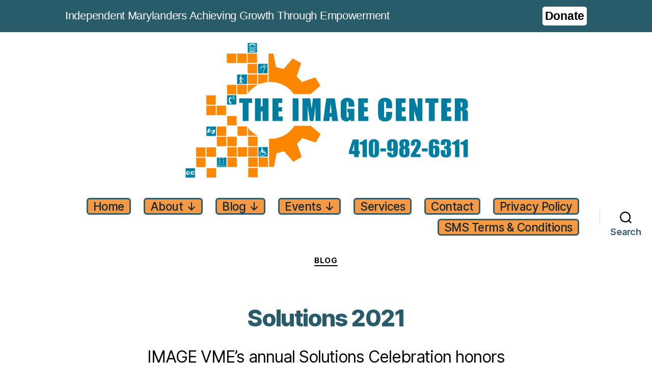

--- FILE ---
content_type: text/html; charset=UTF-8
request_url: https://imagemd.org/2022/01/13/solutions-2021/
body_size: 18937
content:
<!DOCTYPE html>

<html class="no-js" lang="en-US">

	<head>

		<meta charset="UTF-8">
		<meta name="viewport" content="width=device-width, initial-scale=1.0" >

		<link rel="profile" href="https://gmpg.org/xfn/11">

		<meta name='robots' content='index, follow, max-image-preview:large, max-snippet:-1, max-video-preview:-1' />

	<!-- This site is optimized with the Yoast SEO plugin v22.6 - https://yoast.com/wordpress/plugins/seo/ -->
	<title>Solutions 2021 - The IMAGE Center of Maryland</title>
	<link rel="canonical" href="https://imagemd.org/2022/01/13/solutions-2021/" />
	<meta property="og:locale" content="en_US" />
	<meta property="og:type" content="article" />
	<meta property="og:title" content="Solutions 2021 - The IMAGE Center of Maryland" />
	<meta property="og:description" content="IMAGE VME&#039;s annual Solutions Celebration honors volunteers and partners who make everything we do possible." />
	<meta property="og:url" content="https://imagemd.org/2022/01/13/solutions-2021/" />
	<meta property="og:site_name" content="The IMAGE Center of Maryland" />
	<meta property="article:publisher" content="https://www.facebook.com/theimagecenter" />
	<meta property="article:published_time" content="2022-01-13T19:29:40+00:00" />
	<meta property="article:modified_time" content="2022-01-13T20:52:10+00:00" />
	<meta property="og:image" content="https://imagemd.org/wp-content/uploads/2022/01/Webp.net-resizeimage.png" />
	<meta property="og:image:width" content="600" />
	<meta property="og:image:height" content="338" />
	<meta property="og:image:type" content="image/png" />
	<meta name="author" content="Susan Larsen" />
	<meta name="twitter:card" content="summary_large_image" />
	<meta name="twitter:label1" content="Written by" />
	<meta name="twitter:data1" content="Susan Larsen" />
	<script type="application/ld+json" class="yoast-schema-graph">{"@context":"https://schema.org","@graph":[{"@type":"Article","@id":"https://imagemd.org/2022/01/13/solutions-2021/#article","isPartOf":{"@id":"https://imagemd.org/2022/01/13/solutions-2021/"},"author":{"name":"Susan Larsen","@id":"https://imagemd.org/#/schema/person/0e89302c70580ccdf2637df3bc928eb3"},"headline":"Solutions 2021","datePublished":"2022-01-13T19:29:40+00:00","dateModified":"2022-01-13T20:52:10+00:00","mainEntityOfPage":{"@id":"https://imagemd.org/2022/01/13/solutions-2021/"},"wordCount":72,"publisher":{"@id":"https://imagemd.org/#organization"},"image":{"@id":"https://imagemd.org/2022/01/13/solutions-2021/#primaryimage"},"thumbnailUrl":"https://imagemd.org/wp-content/uploads/2022/01/Webp.net-resizeimage.png","articleSection":["Blog"],"inLanguage":"en-US"},{"@type":"WebPage","@id":"https://imagemd.org/2022/01/13/solutions-2021/","url":"https://imagemd.org/2022/01/13/solutions-2021/","name":"Solutions 2021 - The IMAGE Center of Maryland","isPartOf":{"@id":"https://imagemd.org/#website"},"primaryImageOfPage":{"@id":"https://imagemd.org/2022/01/13/solutions-2021/#primaryimage"},"image":{"@id":"https://imagemd.org/2022/01/13/solutions-2021/#primaryimage"},"thumbnailUrl":"https://imagemd.org/wp-content/uploads/2022/01/Webp.net-resizeimage.png","datePublished":"2022-01-13T19:29:40+00:00","dateModified":"2022-01-13T20:52:10+00:00","breadcrumb":{"@id":"https://imagemd.org/2022/01/13/solutions-2021/#breadcrumb"},"inLanguage":"en-US","potentialAction":[{"@type":"ReadAction","target":["https://imagemd.org/2022/01/13/solutions-2021/"]}]},{"@type":"ImageObject","inLanguage":"en-US","@id":"https://imagemd.org/2022/01/13/solutions-2021/#primaryimage","url":"https://imagemd.org/wp-content/uploads/2022/01/Webp.net-resizeimage.png","contentUrl":"https://imagemd.org/wp-content/uploads/2022/01/Webp.net-resizeimage.png","width":600,"height":338,"caption":"Logo for The IMAGE Center's Solutions 2021 event."},{"@type":"BreadcrumbList","@id":"https://imagemd.org/2022/01/13/solutions-2021/#breadcrumb","itemListElement":[{"@type":"ListItem","position":1,"name":"Home","item":"https://imagemd.org/"},{"@type":"ListItem","position":2,"name":"Posts","item":"https://imagemd.org/blogs/"},{"@type":"ListItem","position":3,"name":"Solutions 2021"}]},{"@type":"WebSite","@id":"https://imagemd.org/#website","url":"https://imagemd.org/","name":"The IMAGE Center of Maryland","description":"Independent Marylanders Achieving Growth Through Empowerment","publisher":{"@id":"https://imagemd.org/#organization"},"potentialAction":[{"@type":"SearchAction","target":{"@type":"EntryPoint","urlTemplate":"https://imagemd.org/?s={search_term_string}"},"query-input":"required name=search_term_string"}],"inLanguage":"en-US"},{"@type":"Organization","@id":"https://imagemd.org/#organization","name":"The IMAGE Center of Maryland","url":"https://imagemd.org/","logo":{"@type":"ImageObject","inLanguage":"en-US","@id":"https://imagemd.org/#/schema/logo/image/","url":"https://imagemd.org/wp-content/uploads/2025/03/Untitled-design6.png","contentUrl":"https://imagemd.org/wp-content/uploads/2025/03/Untitled-design6.png","width":1080,"height":1080,"caption":"The IMAGE Center of Maryland"},"image":{"@id":"https://imagemd.org/#/schema/logo/image/"},"sameAs":["https://www.facebook.com/theimagecenter","https://www.instagram.com/theimagecentermd/","https://www.youtube.com/user/IMAGEmpowered"]},{"@type":"Person","@id":"https://imagemd.org/#/schema/person/0e89302c70580ccdf2637df3bc928eb3","name":"Susan Larsen","image":{"@type":"ImageObject","inLanguage":"en-US","@id":"https://imagemd.org/#/schema/person/image/","url":"https://secure.gravatar.com/avatar/1e7df1b254c6f3a2dbad797693418e74?s=96&d=mm&r=g","contentUrl":"https://secure.gravatar.com/avatar/1e7df1b254c6f3a2dbad797693418e74?s=96&d=mm&r=g","caption":"Susan Larsen"},"url":"https://imagemd.org/author/slarsenimagemd-org/"}]}</script>
	<!-- / Yoast SEO plugin. -->


<link rel='dns-prefetch' href='//www.googletagmanager.com' />
<link rel="alternate" type="application/rss+xml" title="The IMAGE Center of Maryland &raquo; Feed" href="https://imagemd.org/feed/" />
<link rel="alternate" type="application/rss+xml" title="The IMAGE Center of Maryland &raquo; Comments Feed" href="https://imagemd.org/comments/feed/" />
		<!-- This site uses the Google Analytics by MonsterInsights plugin v9.7.0 - Using Analytics tracking - https://www.monsterinsights.com/ -->
							<script src="//www.googletagmanager.com/gtag/js?id=G-P2X33VPH8P"  data-cfasync="false" data-wpfc-render="false" async></script>
			<script data-cfasync="false" data-wpfc-render="false">
				var mi_version = '9.7.0';
				var mi_track_user = true;
				var mi_no_track_reason = '';
								var MonsterInsightsDefaultLocations = {"page_location":"https:\/\/imagemd.org\/2022\/01\/13\/solutions-2021\/"};
								if ( typeof MonsterInsightsPrivacyGuardFilter === 'function' ) {
					var MonsterInsightsLocations = (typeof MonsterInsightsExcludeQuery === 'object') ? MonsterInsightsPrivacyGuardFilter( MonsterInsightsExcludeQuery ) : MonsterInsightsPrivacyGuardFilter( MonsterInsightsDefaultLocations );
				} else {
					var MonsterInsightsLocations = (typeof MonsterInsightsExcludeQuery === 'object') ? MonsterInsightsExcludeQuery : MonsterInsightsDefaultLocations;
				}

								var disableStrs = [
										'ga-disable-G-P2X33VPH8P',
									];

				/* Function to detect opted out users */
				function __gtagTrackerIsOptedOut() {
					for (var index = 0; index < disableStrs.length; index++) {
						if (document.cookie.indexOf(disableStrs[index] + '=true') > -1) {
							return true;
						}
					}

					return false;
				}

				/* Disable tracking if the opt-out cookie exists. */
				if (__gtagTrackerIsOptedOut()) {
					for (var index = 0; index < disableStrs.length; index++) {
						window[disableStrs[index]] = true;
					}
				}

				/* Opt-out function */
				function __gtagTrackerOptout() {
					for (var index = 0; index < disableStrs.length; index++) {
						document.cookie = disableStrs[index] + '=true; expires=Thu, 31 Dec 2099 23:59:59 UTC; path=/';
						window[disableStrs[index]] = true;
					}
				}

				if ('undefined' === typeof gaOptout) {
					function gaOptout() {
						__gtagTrackerOptout();
					}
				}
								window.dataLayer = window.dataLayer || [];

				window.MonsterInsightsDualTracker = {
					helpers: {},
					trackers: {},
				};
				if (mi_track_user) {
					function __gtagDataLayer() {
						dataLayer.push(arguments);
					}

					function __gtagTracker(type, name, parameters) {
						if (!parameters) {
							parameters = {};
						}

						if (parameters.send_to) {
							__gtagDataLayer.apply(null, arguments);
							return;
						}

						if (type === 'event') {
														parameters.send_to = monsterinsights_frontend.v4_id;
							var hookName = name;
							if (typeof parameters['event_category'] !== 'undefined') {
								hookName = parameters['event_category'] + ':' + name;
							}

							if (typeof MonsterInsightsDualTracker.trackers[hookName] !== 'undefined') {
								MonsterInsightsDualTracker.trackers[hookName](parameters);
							} else {
								__gtagDataLayer('event', name, parameters);
							}
							
						} else {
							__gtagDataLayer.apply(null, arguments);
						}
					}

					__gtagTracker('js', new Date());
					__gtagTracker('set', {
						'developer_id.dZGIzZG': true,
											});
					if ( MonsterInsightsLocations.page_location ) {
						__gtagTracker('set', MonsterInsightsLocations);
					}
										__gtagTracker('config', 'G-P2X33VPH8P', {"forceSSL":"true","link_attribution":"true"} );
										window.gtag = __gtagTracker;										(function () {
						/* https://developers.google.com/analytics/devguides/collection/analyticsjs/ */
						/* ga and __gaTracker compatibility shim. */
						var noopfn = function () {
							return null;
						};
						var newtracker = function () {
							return new Tracker();
						};
						var Tracker = function () {
							return null;
						};
						var p = Tracker.prototype;
						p.get = noopfn;
						p.set = noopfn;
						p.send = function () {
							var args = Array.prototype.slice.call(arguments);
							args.unshift('send');
							__gaTracker.apply(null, args);
						};
						var __gaTracker = function () {
							var len = arguments.length;
							if (len === 0) {
								return;
							}
							var f = arguments[len - 1];
							if (typeof f !== 'object' || f === null || typeof f.hitCallback !== 'function') {
								if ('send' === arguments[0]) {
									var hitConverted, hitObject = false, action;
									if ('event' === arguments[1]) {
										if ('undefined' !== typeof arguments[3]) {
											hitObject = {
												'eventAction': arguments[3],
												'eventCategory': arguments[2],
												'eventLabel': arguments[4],
												'value': arguments[5] ? arguments[5] : 1,
											}
										}
									}
									if ('pageview' === arguments[1]) {
										if ('undefined' !== typeof arguments[2]) {
											hitObject = {
												'eventAction': 'page_view',
												'page_path': arguments[2],
											}
										}
									}
									if (typeof arguments[2] === 'object') {
										hitObject = arguments[2];
									}
									if (typeof arguments[5] === 'object') {
										Object.assign(hitObject, arguments[5]);
									}
									if ('undefined' !== typeof arguments[1].hitType) {
										hitObject = arguments[1];
										if ('pageview' === hitObject.hitType) {
											hitObject.eventAction = 'page_view';
										}
									}
									if (hitObject) {
										action = 'timing' === arguments[1].hitType ? 'timing_complete' : hitObject.eventAction;
										hitConverted = mapArgs(hitObject);
										__gtagTracker('event', action, hitConverted);
									}
								}
								return;
							}

							function mapArgs(args) {
								var arg, hit = {};
								var gaMap = {
									'eventCategory': 'event_category',
									'eventAction': 'event_action',
									'eventLabel': 'event_label',
									'eventValue': 'event_value',
									'nonInteraction': 'non_interaction',
									'timingCategory': 'event_category',
									'timingVar': 'name',
									'timingValue': 'value',
									'timingLabel': 'event_label',
									'page': 'page_path',
									'location': 'page_location',
									'title': 'page_title',
									'referrer' : 'page_referrer',
								};
								for (arg in args) {
																		if (!(!args.hasOwnProperty(arg) || !gaMap.hasOwnProperty(arg))) {
										hit[gaMap[arg]] = args[arg];
									} else {
										hit[arg] = args[arg];
									}
								}
								return hit;
							}

							try {
								f.hitCallback();
							} catch (ex) {
							}
						};
						__gaTracker.create = newtracker;
						__gaTracker.getByName = newtracker;
						__gaTracker.getAll = function () {
							return [];
						};
						__gaTracker.remove = noopfn;
						__gaTracker.loaded = true;
						window['__gaTracker'] = __gaTracker;
					})();
									} else {
										console.log("");
					(function () {
						function __gtagTracker() {
							return null;
						}

						window['__gtagTracker'] = __gtagTracker;
						window['gtag'] = __gtagTracker;
					})();
									}
			</script>
			
							<!-- / Google Analytics by MonsterInsights -->
		<script>
window._wpemojiSettings = {"baseUrl":"https:\/\/s.w.org\/images\/core\/emoji\/14.0.0\/72x72\/","ext":".png","svgUrl":"https:\/\/s.w.org\/images\/core\/emoji\/14.0.0\/svg\/","svgExt":".svg","source":{"concatemoji":"https:\/\/imagemd.org\/wp-includes\/js\/wp-emoji-release.min.js?ver=6.3.7"}};
/*! This file is auto-generated */
!function(i,n){var o,s,e;function c(e){try{var t={supportTests:e,timestamp:(new Date).valueOf()};sessionStorage.setItem(o,JSON.stringify(t))}catch(e){}}function p(e,t,n){e.clearRect(0,0,e.canvas.width,e.canvas.height),e.fillText(t,0,0);var t=new Uint32Array(e.getImageData(0,0,e.canvas.width,e.canvas.height).data),r=(e.clearRect(0,0,e.canvas.width,e.canvas.height),e.fillText(n,0,0),new Uint32Array(e.getImageData(0,0,e.canvas.width,e.canvas.height).data));return t.every(function(e,t){return e===r[t]})}function u(e,t,n){switch(t){case"flag":return n(e,"\ud83c\udff3\ufe0f\u200d\u26a7\ufe0f","\ud83c\udff3\ufe0f\u200b\u26a7\ufe0f")?!1:!n(e,"\ud83c\uddfa\ud83c\uddf3","\ud83c\uddfa\u200b\ud83c\uddf3")&&!n(e,"\ud83c\udff4\udb40\udc67\udb40\udc62\udb40\udc65\udb40\udc6e\udb40\udc67\udb40\udc7f","\ud83c\udff4\u200b\udb40\udc67\u200b\udb40\udc62\u200b\udb40\udc65\u200b\udb40\udc6e\u200b\udb40\udc67\u200b\udb40\udc7f");case"emoji":return!n(e,"\ud83e\udef1\ud83c\udffb\u200d\ud83e\udef2\ud83c\udfff","\ud83e\udef1\ud83c\udffb\u200b\ud83e\udef2\ud83c\udfff")}return!1}function f(e,t,n){var r="undefined"!=typeof WorkerGlobalScope&&self instanceof WorkerGlobalScope?new OffscreenCanvas(300,150):i.createElement("canvas"),a=r.getContext("2d",{willReadFrequently:!0}),o=(a.textBaseline="top",a.font="600 32px Arial",{});return e.forEach(function(e){o[e]=t(a,e,n)}),o}function t(e){var t=i.createElement("script");t.src=e,t.defer=!0,i.head.appendChild(t)}"undefined"!=typeof Promise&&(o="wpEmojiSettingsSupports",s=["flag","emoji"],n.supports={everything:!0,everythingExceptFlag:!0},e=new Promise(function(e){i.addEventListener("DOMContentLoaded",e,{once:!0})}),new Promise(function(t){var n=function(){try{var e=JSON.parse(sessionStorage.getItem(o));if("object"==typeof e&&"number"==typeof e.timestamp&&(new Date).valueOf()<e.timestamp+604800&&"object"==typeof e.supportTests)return e.supportTests}catch(e){}return null}();if(!n){if("undefined"!=typeof Worker&&"undefined"!=typeof OffscreenCanvas&&"undefined"!=typeof URL&&URL.createObjectURL&&"undefined"!=typeof Blob)try{var e="postMessage("+f.toString()+"("+[JSON.stringify(s),u.toString(),p.toString()].join(",")+"));",r=new Blob([e],{type:"text/javascript"}),a=new Worker(URL.createObjectURL(r),{name:"wpTestEmojiSupports"});return void(a.onmessage=function(e){c(n=e.data),a.terminate(),t(n)})}catch(e){}c(n=f(s,u,p))}t(n)}).then(function(e){for(var t in e)n.supports[t]=e[t],n.supports.everything=n.supports.everything&&n.supports[t],"flag"!==t&&(n.supports.everythingExceptFlag=n.supports.everythingExceptFlag&&n.supports[t]);n.supports.everythingExceptFlag=n.supports.everythingExceptFlag&&!n.supports.flag,n.DOMReady=!1,n.readyCallback=function(){n.DOMReady=!0}}).then(function(){return e}).then(function(){var e;n.supports.everything||(n.readyCallback(),(e=n.source||{}).concatemoji?t(e.concatemoji):e.wpemoji&&e.twemoji&&(t(e.twemoji),t(e.wpemoji)))}))}((window,document),window._wpemojiSettings);
</script>
<style>
img.wp-smiley,
img.emoji {
	display: inline !important;
	border: none !important;
	box-shadow: none !important;
	height: 1em !important;
	width: 1em !important;
	margin: 0 0.07em !important;
	vertical-align: -0.1em !important;
	background: none !important;
	padding: 0 !important;
}
</style>
	<style type='text/css' id='kt_global_css_variables'>
:root {
  --black: #000000;
  --Blumine: #1F5A8E;
  --FernFrond: #44611B;
  --BlueLagoon: #037D90;
  --Endeavour: #0260AD;
  --White: #FFFFFF;
}
</style>
<link rel='stylesheet' id='wp-block-library-css' href='https://imagemd.org/wp-includes/css/dist/block-library/style.min.css?ver=6.3.7' media='all' />
<link rel='stylesheet' id='details-summary-block-styles-css' href='https://imagemd.org/wp-content/plugins/details-summary-block/src/editor.css?ver=1.0.0' media='all' />
<style id='classic-theme-styles-inline-css'>
/*! This file is auto-generated */
.wp-block-button__link{color:#fff;background-color:#32373c;border-radius:9999px;box-shadow:none;text-decoration:none;padding:calc(.667em + 2px) calc(1.333em + 2px);font-size:1.125em}.wp-block-file__button{background:#32373c;color:#fff;text-decoration:none}
</style>
<style id='global-styles-inline-css'>
body{--wp--preset--color--black: #000000;--wp--preset--color--cyan-bluish-gray: #abb8c3;--wp--preset--color--white: #ffffff;--wp--preset--color--pale-pink: #f78da7;--wp--preset--color--vivid-red: #cf2e2e;--wp--preset--color--luminous-vivid-orange: #ff6900;--wp--preset--color--luminous-vivid-amber: #fcb900;--wp--preset--color--light-green-cyan: #7bdcb5;--wp--preset--color--vivid-green-cyan: #00d084;--wp--preset--color--pale-cyan-blue: #8ed1fc;--wp--preset--color--vivid-cyan-blue: #0693e3;--wp--preset--color--vivid-purple: #9b51e0;--wp--preset--color--central-palette-1: #000000;--wp--preset--color--central-palette-2: #1F5A8E;--wp--preset--color--central-palette-3: #44611B;--wp--preset--color--central-palette-4: #037D90;--wp--preset--color--central-palette-5: #0260AD;--wp--preset--color--central-palette-6: #FFFFFF;--wp--preset--gradient--vivid-cyan-blue-to-vivid-purple: linear-gradient(135deg,rgba(6,147,227,1) 0%,rgb(155,81,224) 100%);--wp--preset--gradient--light-green-cyan-to-vivid-green-cyan: linear-gradient(135deg,rgb(122,220,180) 0%,rgb(0,208,130) 100%);--wp--preset--gradient--luminous-vivid-amber-to-luminous-vivid-orange: linear-gradient(135deg,rgba(252,185,0,1) 0%,rgba(255,105,0,1) 100%);--wp--preset--gradient--luminous-vivid-orange-to-vivid-red: linear-gradient(135deg,rgba(255,105,0,1) 0%,rgb(207,46,46) 100%);--wp--preset--gradient--very-light-gray-to-cyan-bluish-gray: linear-gradient(135deg,rgb(238,238,238) 0%,rgb(169,184,195) 100%);--wp--preset--gradient--cool-to-warm-spectrum: linear-gradient(135deg,rgb(74,234,220) 0%,rgb(151,120,209) 20%,rgb(207,42,186) 40%,rgb(238,44,130) 60%,rgb(251,105,98) 80%,rgb(254,248,76) 100%);--wp--preset--gradient--blush-light-purple: linear-gradient(135deg,rgb(255,206,236) 0%,rgb(152,150,240) 100%);--wp--preset--gradient--blush-bordeaux: linear-gradient(135deg,rgb(254,205,165) 0%,rgb(254,45,45) 50%,rgb(107,0,62) 100%);--wp--preset--gradient--luminous-dusk: linear-gradient(135deg,rgb(255,203,112) 0%,rgb(199,81,192) 50%,rgb(65,88,208) 100%);--wp--preset--gradient--pale-ocean: linear-gradient(135deg,rgb(255,245,203) 0%,rgb(182,227,212) 50%,rgb(51,167,181) 100%);--wp--preset--gradient--electric-grass: linear-gradient(135deg,rgb(202,248,128) 0%,rgb(113,206,126) 100%);--wp--preset--gradient--midnight: linear-gradient(135deg,rgb(2,3,129) 0%,rgb(40,116,252) 100%);--wp--preset--font-size--small: 18px;--wp--preset--font-size--medium: 20px;--wp--preset--font-size--large: 26.25px;--wp--preset--font-size--x-large: 42px;--wp--preset--font-size--normal: 21px;--wp--preset--font-size--larger: 32px;--wp--preset--spacing--20: 0.44rem;--wp--preset--spacing--30: 0.67rem;--wp--preset--spacing--40: 1rem;--wp--preset--spacing--50: 1.5rem;--wp--preset--spacing--60: 2.25rem;--wp--preset--spacing--70: 3.38rem;--wp--preset--spacing--80: 5.06rem;--wp--preset--shadow--natural: 6px 6px 9px rgba(0, 0, 0, 0.2);--wp--preset--shadow--deep: 12px 12px 50px rgba(0, 0, 0, 0.4);--wp--preset--shadow--sharp: 6px 6px 0px rgba(0, 0, 0, 0.2);--wp--preset--shadow--outlined: 6px 6px 0px -3px rgba(255, 255, 255, 1), 6px 6px rgba(0, 0, 0, 1);--wp--preset--shadow--crisp: 6px 6px 0px rgba(0, 0, 0, 1);}:where(.is-layout-flex){gap: 0.5em;}:where(.is-layout-grid){gap: 0.5em;}body .is-layout-flow > .alignleft{float: left;margin-inline-start: 0;margin-inline-end: 2em;}body .is-layout-flow > .alignright{float: right;margin-inline-start: 2em;margin-inline-end: 0;}body .is-layout-flow > .aligncenter{margin-left: auto !important;margin-right: auto !important;}body .is-layout-constrained > .alignleft{float: left;margin-inline-start: 0;margin-inline-end: 2em;}body .is-layout-constrained > .alignright{float: right;margin-inline-start: 2em;margin-inline-end: 0;}body .is-layout-constrained > .aligncenter{margin-left: auto !important;margin-right: auto !important;}body .is-layout-constrained > :where(:not(.alignleft):not(.alignright):not(.alignfull)){max-width: var(--wp--style--global--content-size);margin-left: auto !important;margin-right: auto !important;}body .is-layout-constrained > .alignwide{max-width: var(--wp--style--global--wide-size);}body .is-layout-flex{display: flex;}body .is-layout-flex{flex-wrap: wrap;align-items: center;}body .is-layout-flex > *{margin: 0;}body .is-layout-grid{display: grid;}body .is-layout-grid > *{margin: 0;}:where(.wp-block-columns.is-layout-flex){gap: 2em;}:where(.wp-block-columns.is-layout-grid){gap: 2em;}:where(.wp-block-post-template.is-layout-flex){gap: 1.25em;}:where(.wp-block-post-template.is-layout-grid){gap: 1.25em;}.has-black-color{color: var(--wp--preset--color--black) !important;}.has-cyan-bluish-gray-color{color: var(--wp--preset--color--cyan-bluish-gray) !important;}.has-white-color{color: var(--wp--preset--color--white) !important;}.has-pale-pink-color{color: var(--wp--preset--color--pale-pink) !important;}.has-vivid-red-color{color: var(--wp--preset--color--vivid-red) !important;}.has-luminous-vivid-orange-color{color: var(--wp--preset--color--luminous-vivid-orange) !important;}.has-luminous-vivid-amber-color{color: var(--wp--preset--color--luminous-vivid-amber) !important;}.has-light-green-cyan-color{color: var(--wp--preset--color--light-green-cyan) !important;}.has-vivid-green-cyan-color{color: var(--wp--preset--color--vivid-green-cyan) !important;}.has-pale-cyan-blue-color{color: var(--wp--preset--color--pale-cyan-blue) !important;}.has-vivid-cyan-blue-color{color: var(--wp--preset--color--vivid-cyan-blue) !important;}.has-vivid-purple-color{color: var(--wp--preset--color--vivid-purple) !important;}.has-black-background-color{background-color: var(--wp--preset--color--black) !important;}.has-cyan-bluish-gray-background-color{background-color: var(--wp--preset--color--cyan-bluish-gray) !important;}.has-white-background-color{background-color: var(--wp--preset--color--white) !important;}.has-pale-pink-background-color{background-color: var(--wp--preset--color--pale-pink) !important;}.has-vivid-red-background-color{background-color: var(--wp--preset--color--vivid-red) !important;}.has-luminous-vivid-orange-background-color{background-color: var(--wp--preset--color--luminous-vivid-orange) !important;}.has-luminous-vivid-amber-background-color{background-color: var(--wp--preset--color--luminous-vivid-amber) !important;}.has-light-green-cyan-background-color{background-color: var(--wp--preset--color--light-green-cyan) !important;}.has-vivid-green-cyan-background-color{background-color: var(--wp--preset--color--vivid-green-cyan) !important;}.has-pale-cyan-blue-background-color{background-color: var(--wp--preset--color--pale-cyan-blue) !important;}.has-vivid-cyan-blue-background-color{background-color: var(--wp--preset--color--vivid-cyan-blue) !important;}.has-vivid-purple-background-color{background-color: var(--wp--preset--color--vivid-purple) !important;}.has-black-border-color{border-color: var(--wp--preset--color--black) !important;}.has-cyan-bluish-gray-border-color{border-color: var(--wp--preset--color--cyan-bluish-gray) !important;}.has-white-border-color{border-color: var(--wp--preset--color--white) !important;}.has-pale-pink-border-color{border-color: var(--wp--preset--color--pale-pink) !important;}.has-vivid-red-border-color{border-color: var(--wp--preset--color--vivid-red) !important;}.has-luminous-vivid-orange-border-color{border-color: var(--wp--preset--color--luminous-vivid-orange) !important;}.has-luminous-vivid-amber-border-color{border-color: var(--wp--preset--color--luminous-vivid-amber) !important;}.has-light-green-cyan-border-color{border-color: var(--wp--preset--color--light-green-cyan) !important;}.has-vivid-green-cyan-border-color{border-color: var(--wp--preset--color--vivid-green-cyan) !important;}.has-pale-cyan-blue-border-color{border-color: var(--wp--preset--color--pale-cyan-blue) !important;}.has-vivid-cyan-blue-border-color{border-color: var(--wp--preset--color--vivid-cyan-blue) !important;}.has-vivid-purple-border-color{border-color: var(--wp--preset--color--vivid-purple) !important;}.has-vivid-cyan-blue-to-vivid-purple-gradient-background{background: var(--wp--preset--gradient--vivid-cyan-blue-to-vivid-purple) !important;}.has-light-green-cyan-to-vivid-green-cyan-gradient-background{background: var(--wp--preset--gradient--light-green-cyan-to-vivid-green-cyan) !important;}.has-luminous-vivid-amber-to-luminous-vivid-orange-gradient-background{background: var(--wp--preset--gradient--luminous-vivid-amber-to-luminous-vivid-orange) !important;}.has-luminous-vivid-orange-to-vivid-red-gradient-background{background: var(--wp--preset--gradient--luminous-vivid-orange-to-vivid-red) !important;}.has-very-light-gray-to-cyan-bluish-gray-gradient-background{background: var(--wp--preset--gradient--very-light-gray-to-cyan-bluish-gray) !important;}.has-cool-to-warm-spectrum-gradient-background{background: var(--wp--preset--gradient--cool-to-warm-spectrum) !important;}.has-blush-light-purple-gradient-background{background: var(--wp--preset--gradient--blush-light-purple) !important;}.has-blush-bordeaux-gradient-background{background: var(--wp--preset--gradient--blush-bordeaux) !important;}.has-luminous-dusk-gradient-background{background: var(--wp--preset--gradient--luminous-dusk) !important;}.has-pale-ocean-gradient-background{background: var(--wp--preset--gradient--pale-ocean) !important;}.has-electric-grass-gradient-background{background: var(--wp--preset--gradient--electric-grass) !important;}.has-midnight-gradient-background{background: var(--wp--preset--gradient--midnight) !important;}.has-small-font-size{font-size: var(--wp--preset--font-size--small) !important;}.has-medium-font-size{font-size: var(--wp--preset--font-size--medium) !important;}.has-large-font-size{font-size: var(--wp--preset--font-size--large) !important;}.has-x-large-font-size{font-size: var(--wp--preset--font-size--x-large) !important;}
.wp-block-navigation a:where(:not(.wp-element-button)){color: inherit;}
:where(.wp-block-post-template.is-layout-flex){gap: 1.25em;}:where(.wp-block-post-template.is-layout-grid){gap: 1.25em;}
:where(.wp-block-columns.is-layout-flex){gap: 2em;}:where(.wp-block-columns.is-layout-grid){gap: 2em;}
.wp-block-pullquote{font-size: 1.5em;line-height: 1.6;}
</style>
<link rel='stylesheet' id='contact-form-7-css' href='https://imagemd.org/wp-content/plugins/contact-form-7/includes/css/styles.css?ver=5.9.8' media='all' />
<link rel='stylesheet' id='wpsm_counter-font-awesome-front-css' href='https://imagemd.org/wp-content/plugins/counter-number-showcase/assets/css/font-awesome/css/font-awesome.min.css?ver=6.3.7' media='all' />
<link rel='stylesheet' id='wpsm_counter_bootstrap-front-css' href='https://imagemd.org/wp-content/plugins/counter-number-showcase/assets/css/bootstrap-front.css?ver=6.3.7' media='all' />
<link rel='stylesheet' id='wpsm_counter_column-css' href='https://imagemd.org/wp-content/plugins/counter-number-showcase/assets/css/counter-column.css?ver=6.3.7' media='all' />
<link rel='stylesheet' id='ivory-search-styles-css' href='https://imagemd.org/wp-content/plugins/add-search-to-menu/public/css/ivory-search.min.css?ver=5.5.14' media='all' />
<link rel='stylesheet' id='parent-css' href='https://imagemd.org/wp-content/themes/twentytwenty/style.css?ver=6.3.7' media='all' />
<link rel='stylesheet' id='twentytwenty-style-css' href='https://imagemd.org/wp-content/themes/twentytwenty2022nov/style.css?ver=1.0' media='all' />
<style id='twentytwenty-style-inline-css'>
.color-accent,.color-accent-hover:hover,.color-accent-hover:focus,:root .has-accent-color,.has-drop-cap:not(:focus):first-letter,.wp-block-button.is-style-outline,a { color: #e22658; }blockquote,.border-color-accent,.border-color-accent-hover:hover,.border-color-accent-hover:focus { border-color: #e22658; }button,.button,.faux-button,.wp-block-button__link,.wp-block-file .wp-block-file__button,input[type="button"],input[type="reset"],input[type="submit"],.bg-accent,.bg-accent-hover:hover,.bg-accent-hover:focus,:root .has-accent-background-color,.comment-reply-link { background-color: #e22658; }.fill-children-accent,.fill-children-accent * { fill: #e22658; }:root .has-background-color,button,.button,.faux-button,.wp-block-button__link,.wp-block-file__button,input[type="button"],input[type="reset"],input[type="submit"],.wp-block-button,.comment-reply-link,.has-background.has-primary-background-color:not(.has-text-color),.has-background.has-primary-background-color *:not(.has-text-color),.has-background.has-accent-background-color:not(.has-text-color),.has-background.has-accent-background-color *:not(.has-text-color) { color: #ffffff; }:root .has-background-background-color { background-color: #ffffff; }body,.entry-title a,:root .has-primary-color { color: #000000; }:root .has-primary-background-color { background-color: #000000; }cite,figcaption,.wp-caption-text,.post-meta,.entry-content .wp-block-archives li,.entry-content .wp-block-categories li,.entry-content .wp-block-latest-posts li,.wp-block-latest-comments__comment-date,.wp-block-latest-posts__post-date,.wp-block-embed figcaption,.wp-block-image figcaption,.wp-block-pullquote cite,.comment-metadata,.comment-respond .comment-notes,.comment-respond .logged-in-as,.pagination .dots,.entry-content hr:not(.has-background),hr.styled-separator,:root .has-secondary-color { color: #6d6d6d; }:root .has-secondary-background-color { background-color: #6d6d6d; }pre,fieldset,input,textarea,table,table *,hr { border-color: #dbdbdb; }caption,code,code,kbd,samp,.wp-block-table.is-style-stripes tbody tr:nth-child(odd),:root .has-subtle-background-background-color { background-color: #dbdbdb; }.wp-block-table.is-style-stripes { border-bottom-color: #dbdbdb; }.wp-block-latest-posts.is-grid li { border-top-color: #dbdbdb; }:root .has-subtle-background-color { color: #dbdbdb; }body:not(.overlay-header) .primary-menu > li > a,body:not(.overlay-header) .primary-menu > li > .icon,.modal-menu a,.footer-menu a, .footer-widgets a:where(:not(.wp-block-button__link)),#site-footer .wp-block-button.is-style-outline,.wp-block-pullquote:before,.singular:not(.overlay-header) .entry-header a,.archive-header a,.header-footer-group .color-accent,.header-footer-group .color-accent-hover:hover { color: #cd2653; }.social-icons a,#site-footer button:not(.toggle),#site-footer .button,#site-footer .faux-button,#site-footer .wp-block-button__link,#site-footer .wp-block-file__button,#site-footer input[type="button"],#site-footer input[type="reset"],#site-footer input[type="submit"] { background-color: #cd2653; }.header-footer-group,body:not(.overlay-header) #site-header .toggle,.menu-modal .toggle { color: #000000; }body:not(.overlay-header) .primary-menu ul { background-color: #000000; }body:not(.overlay-header) .primary-menu > li > ul:after { border-bottom-color: #000000; }body:not(.overlay-header) .primary-menu ul ul:after { border-left-color: #000000; }.site-description,body:not(.overlay-header) .toggle-inner .toggle-text,.widget .post-date,.widget .rss-date,.widget_archive li,.widget_categories li,.widget cite,.widget_pages li,.widget_meta li,.widget_nav_menu li,.powered-by-wordpress,.footer-credits .privacy-policy,.to-the-top,.singular .entry-header .post-meta,.singular:not(.overlay-header) .entry-header .post-meta a { color: #6d6d6d; }.header-footer-group pre,.header-footer-group fieldset,.header-footer-group input,.header-footer-group textarea,.header-footer-group table,.header-footer-group table *,.footer-nav-widgets-wrapper,#site-footer,.menu-modal nav *,.footer-widgets-outer-wrapper,.footer-top { border-color: #dcd7ca; }.header-footer-group table caption,body:not(.overlay-header) .header-inner .toggle-wrapper::before { background-color: #dcd7ca; }
</style>
<link rel='stylesheet' id='twentytwenty-fonts-css' href='https://imagemd.org/wp-content/themes/twentytwenty/assets/css/font-inter.css?ver=1.0' media='all' />
<link rel='stylesheet' id='twentytwenty-print-style-css' href='https://imagemd.org/wp-content/themes/twentytwenty/print.css?ver=1.0' media='print' />
<link rel='stylesheet' id='dashicons-css' href='https://imagemd.org/wp-includes/css/dashicons.min.css?ver=6.3.7' media='all' />
<link rel='stylesheet' id='my-calendar-reset-css' href='https://imagemd.org/wp-content/plugins/my-calendar/css/reset.css?ver=3.5.21' media='all' />
<link rel='stylesheet' id='my-calendar-style-css' href='https://imagemd.org/wp-content/plugins/my-calendar/styles/twentytwenty.css?ver=3.5.21-twentytwenty-css' media='all' />
<style id='my-calendar-style-inline-css'>

/* Styles by My Calendar - Joe Dolson https://www.joedolson.com/ */

.my-calendar-modal .event-title svg { background-color: #ffffcc; padding: 3px; }
.mc-main .mc_general .event-title, .mc-main .mc_general .event-title a { background: #ffffcc !important; color: #000000 !important; }
.mc-main .mc_general .event-title button { background: #ffffcc !important; color: #000000 !important; }
.mc-main .mc_general .event-title a:hover, .mc-main .mc_general .event-title a:focus { background: #ffffff !important;}
.mc-main .mc_general .event-title button:hover, .mc-main .mc_general .event-title button:focus { background: #ffffff !important;}
.my-calendar-modal .event-title svg { background-color: #d7ff6c; padding: 3px; }
.mc-main .mc_broadcast .event-title, .mc-main .mc_broadcast .event-title a { background: #d7ff6c !important; color: #000000 !important; }
.mc-main .mc_broadcast .event-title button { background: #d7ff6c !important; color: #000000 !important; }
.mc-main .mc_broadcast .event-title a:hover, .mc-main .mc_broadcast .event-title a:focus { background: #ffff9f !important;}
.mc-main .mc_broadcast .event-title button:hover, .mc-main .mc_broadcast .event-title button:focus { background: #ffff9f !important;}
.my-calendar-modal .event-title svg { background-color: #52c2ff; padding: 3px; }
.mc-main .mc_conference-call .event-title, .mc-main .mc_conference-call .event-title a { background: #52c2ff !important; color: #000000 !important; }
.mc-main .mc_conference-call .event-title button { background: #52c2ff !important; color: #000000 !important; }
.mc-main .mc_conference-call .event-title a:hover, .mc-main .mc_conference-call .event-title a:focus { background: #85f5ff !important;}
.mc-main .mc_conference-call .event-title button:hover, .mc-main .mc_conference-call .event-title button:focus { background: #85f5ff !important;}
.my-calendar-modal .event-title svg { background-color: #dfb9d9; padding: 3px; }
.mc-main .mc_zoom .event-title, .mc-main .mc_zoom .event-title a { background: #dfb9d9 !important; color: #000000 !important; }
.mc-main .mc_zoom .event-title button { background: #dfb9d9 !important; color: #000000 !important; }
.mc-main .mc_zoom .event-title a:hover, .mc-main .mc_zoom .event-title a:focus { background: #ffecff !important;}
.mc-main .mc_zoom .event-title button:hover, .mc-main .mc_zoom .event-title button:focus { background: #ffecff !important;}
.my-calendar-modal .event-title svg { background-color: #d8d8d8; padding: 3px; }
.mc-main .mc_paused .event-title, .mc-main .mc_paused .event-title a { background: #d8d8d8 !important; color: #000000 !important; }
.mc-main .mc_paused .event-title button { background: #d8d8d8 !important; color: #000000 !important; }
.mc-main .mc_paused .event-title a:hover, .mc-main .mc_paused .event-title a:focus { background: #ffffff !important;}
.mc-main .mc_paused .event-title button:hover, .mc-main .mc_paused .event-title button:focus { background: #ffffff !important;}
.my-calendar-modal .event-title svg { background-color: #c5afe9; padding: 3px; }
.mc-main .mc_meeting .event-title, .mc-main .mc_meeting .event-title a { background: #c5afe9 !important; color: #000000 !important; }
.mc-main .mc_meeting .event-title button { background: #c5afe9 !important; color: #000000 !important; }
.mc-main .mc_meeting .event-title a:hover, .mc-main .mc_meeting .event-title a:focus { background: #f8e2ff !important;}
.mc-main .mc_meeting .event-title button:hover, .mc-main .mc_meeting .event-title button:focus { background: #f8e2ff !important;}
.my-calendar-modal .event-title svg { background-color: #ffb66c; padding: 3px; }
.mc-main .mc_workshops .event-title, .mc-main .mc_workshops .event-title a { background: #ffb66c !important; color: #000000 !important; }
.mc-main .mc_workshops .event-title button { background: #ffb66c !important; color: #000000 !important; }
.mc-main .mc_workshops .event-title a:hover, .mc-main .mc_workshops .event-title a:focus { background: #ffe99f !important;}
.mc-main .mc_workshops .event-title button:hover, .mc-main .mc_workshops .event-title button:focus { background: #ffe99f !important;}
.mc-main, .mc-event, .my-calendar-modal, .my-calendar-modal-overlay {--primary-dark: #313233; --primary-light: #fff; --secondary-light: #fff; --secondary-dark: #000; --highlight-dark: #666; --highlight-light: #efefef; --close-button: #b32d2e; --search-highlight-bg: #f5e6ab; --navbar-background: transparent; --nav-button-bg: #fff; --nav-button-color: #313233; --nav-button-border: #313233; --nav-input-border: #313233; --nav-input-background: #fff; --nav-input-color: #313233; --grid-cell-border: #0000001f; --grid-header-border: #313233; --grid-header-color: #313233; --grid-header-bg: transparent; --grid-cell-background: transparent; --current-day-border: #313233; --current-day-color: #313233; --current-day-bg: transparent; --date-has-events-bg: #313233; --date-has-events-color: #f6f7f7; --calendar-heading: clamp( 1.125rem, 24px, 2.5rem ); --event-title: clamp( 1.25rem, 24px, 2.5rem ); --grid-date: 16px; --grid-date-heading: clamp( .75rem, 16px, 1.5rem ); --modal-title: 1.5rem; --navigation-controls: clamp( .75rem, 16px, 1.5rem ); --card-heading: 1.125rem; --list-date: 1.25rem; --author-card: clamp( .75rem, 14px, 1.5rem); --single-event-title: clamp( 1.25rem, 24px, 2.5rem ); --mini-time-text: clamp( .75rem, 14px 1.25rem ); --list-event-date: 1.25rem; --list-event-title: 1.2rem; --category-mc_general: #ffffcc; --category-mc_broadcast: #d7ff6c; --category-mc_conference-call: #52c2ff; --category-mc_zoom: #dfb9d9; --category-mc_paused: #d8d8d8; --category-mc_meeting: #c5afe9; --category-mc_workshops: #ffb66c; }
</style>
<script src='https://imagemd.org/wp-content/plugins/google-analytics-for-wordpress/assets/js/frontend-gtag.min.js?ver=9.7.0' id='monsterinsights-frontend-script-js' async data-wp-strategy='async'></script>
<script data-cfasync="false" data-wpfc-render="false" id='monsterinsights-frontend-script-js-extra'>var monsterinsights_frontend = {"js_events_tracking":"true","download_extensions":"doc,pdf,ppt,zip,xls,docx,pptx,xlsx","inbound_paths":"[{\"path\":\"\\\/go\\\/\",\"label\":\"affiliate\"},{\"path\":\"\\\/recommend\\\/\",\"label\":\"affiliate\"}]","home_url":"https:\/\/imagemd.org","hash_tracking":"false","v4_id":"G-P2X33VPH8P"};</script>
<script src='https://imagemd.org/wp-includes/js/jquery/jquery.min.js?ver=3.7.0' id='jquery-core-js'></script>
<script src='https://imagemd.org/wp-includes/js/jquery/jquery-migrate.min.js?ver=3.4.1' id='jquery-migrate-js'></script>
<script src='https://imagemd.org/wp-content/themes/twentytwenty/assets/js/index.js?ver=1.0' id='twentytwenty-js-js' defer data-wp-strategy='defer'></script>

<!-- Google tag (gtag.js) snippet added by Site Kit -->
<!-- Google Analytics snippet added by Site Kit -->
<script src='https://www.googletagmanager.com/gtag/js?id=GT-NFJX4LPD' id='google_gtagjs-js' async></script>
<script id="google_gtagjs-js-after">
window.dataLayer = window.dataLayer || [];function gtag(){dataLayer.push(arguments);}
gtag("set","linker",{"domains":["imagemd.org"]});
gtag("js", new Date());
gtag("set", "developer_id.dZTNiMT", true);
gtag("config", "GT-NFJX4LPD", {"googlesitekit_post_type":"post"});
</script>
<link rel="https://api.w.org/" href="https://imagemd.org/wp-json/" /><link rel="alternate" type="application/json" href="https://imagemd.org/wp-json/wp/v2/posts/3146" /><link rel="EditURI" type="application/rsd+xml" title="RSD" href="https://imagemd.org/xmlrpc.php?rsd" />
<meta name="generator" content="WordPress 6.3.7" />
<link rel='shortlink' href='https://imagemd.org/?p=3146' />
<link rel="alternate" type="application/json+oembed" href="https://imagemd.org/wp-json/oembed/1.0/embed?url=https%3A%2F%2Fimagemd.org%2F2022%2F01%2F13%2Fsolutions-2021%2F" />
<link rel="alternate" type="text/xml+oembed" href="https://imagemd.org/wp-json/oembed/1.0/embed?url=https%3A%2F%2Fimagemd.org%2F2022%2F01%2F13%2Fsolutions-2021%2F&#038;format=xml" />
<meta name="generator" content="Site Kit by Google 1.171.0" /><style id="mystickymenu" type="text/css">#mysticky-nav { width:100%; position: static; height: auto !important; }#mysticky-nav.wrapfixed { position:fixed; left: 0px; margin-top:0px;  z-index: 99990; -webkit-transition: 0.3s; -moz-transition: 0.3s; -o-transition: 0.3s; transition: 0.3s; -ms-filter:"progid:DXImageTransform.Microsoft.Alpha(Opacity=90)"; filter: alpha(opacity=90); opacity:0.9; background-color: #f7f5e7;}#mysticky-nav.wrapfixed .myfixed{ background-color: #f7f5e7; position: relative;top: auto;left: auto;right: auto;}#mysticky-nav .myfixed { margin:0 auto; float:none; border:0px; background:none; max-width:100%; }</style>			<style type="text/css">
																																	#site-header {background: transparent;}
							</style>
				<script>document.documentElement.className = document.documentElement.className.replace( 'no-js', 'js' );</script>
	<style id="custom-background-css">
body.custom-background { background-color: #ffffff; }
</style>
	<link rel="icon" href="https://imagemd.org/wp-content/uploads/2020/07/cropped-theIMAGEcenter-32x32.jpg" sizes="32x32" />
<link rel="icon" href="https://imagemd.org/wp-content/uploads/2020/07/cropped-theIMAGEcenter-192x192.jpg" sizes="192x192" />
<link rel="apple-touch-icon" href="https://imagemd.org/wp-content/uploads/2020/07/cropped-theIMAGEcenter-180x180.jpg" />
<meta name="msapplication-TileImage" content="https://imagemd.org/wp-content/uploads/2020/07/cropped-theIMAGEcenter-270x270.jpg" />
<style id="kt_central_palette_gutenberg_css" type="text/css">.has-central-palette-1-color{color:#000000 !important}.has-central-palette-1-background-color{background-color:#000000 !important}.has-central-palette-2-color{color:#1F5A8E !important}.has-central-palette-2-background-color{background-color:#1F5A8E !important}.has-central-palette-3-color{color:#44611B !important}.has-central-palette-3-background-color{background-color:#44611B !important}.has-central-palette-4-color{color:#037D90 !important}.has-central-palette-4-background-color{background-color:#037D90 !important}.has-central-palette-5-color{color:#0260AD !important}.has-central-palette-5-background-color{background-color:#0260AD !important}.has-central-palette-6-color{color:#FFFFFF !important}.has-central-palette-6-background-color{background-color:#FFFFFF !important}
</style>
		<style id="wp-custom-css">
			

body .entry-content, body .entry-content ul li {
	line-height:1.5em;
}
.clearboth {
	clear:both
}

/*footer*/
a.to-the-top  {
	border-radius:4px;
	color:#fff;
	padding:5px;
	border:solid 3px #fff
}
a.to-the-top:hover, a.to-the-top:focus {
	background-color:#fff;
	color:#365B68;
	text-decoration:none;
}
.footer-credits {
	flex-direction:column
}
.footer-copyright a{color:#fff}

.parent-pageid-37 #menu-item-3778 A {
	background-color:#fff;
	outline : solid 5px #fff;
}

.wp-block-group__inner-container, .wp-container-7, .wp-block-columns {
	margin-top :0;
	padding-top :0;
}


/*home page images in columns*/
.home-col-img img{
	height:400px;
	width:auto;
}


/*blog*/
.primary-menu .current_page_ancestor {
	background-color:#fff;
    text-decoration: none;
}
.current-menu-ancestor .current-menu-parent {
	background-color:#fff;
    text-decoration: none;
}
.blog h2 {
	font-size:2.5em
}
.singular:not(.overlay-header) .entry-header a {
	color:#000
}
.singular:not(.overlay-header) .entry-header a:hover, .singular:not(.overlay-header) .entry-header a:focus {
	text-decoration:none;
	background-color:#000;
	color:#fff;
}
/*blog bridges search*/
::placeholder {
  color: #315460;
  opacity: 1; /* Firefox */
}

:-ms-input-placeholder { /* Internet Explorer 10-11 */
 color: #315460;
}

::-ms-input-placeholder { /* Microsoft Edge */
 color: #315460;
}

.post-meta {
	margin-bottom:1em;
}
.entry-title a:hover {
	color:#fff;
	text-decoration:none;
}
.entry-title a {
	font-size: .75em
}

/*events*/
.page-id-650 h2 {
	text-align:left;
}
.page-id-650 .wp-block-media-text__media {
	margin-top:40px;
}

/*primary nav*/
body:not(.overlay-header) .primary-menu > li > a {
	color:#17262c; 
	font-size : 1.25em;
/*	padding-bottom:4px*/
}
/*primary nav links background orange*/
.header-footer-group .color-accent {
color:	#000
}

/*current menu item*/
.primary-menu > .current-menu-item > a:link {
	background-color:#fff	!important
}

/*current menu item with dropdown*/
.primary-menu > .current-page-ancestor > a:link, .primary-menu > .current-menu-parent > a:link {
	background-color:#fff	!important;
	text-decoration:none
}
/* primary nav links orange bkd*/
body:not(.overlay-header) .primary-menu > li > a:link, body:not(.overlay-header) .primary-menu > li > a:visited {
    background-color: #DE8E3E;
	background-color: #ED8C32;
	background-color: #f59944;
	border:solid 3px #365B68;
	border-radius: 6px;
}
/* primary nav links white bkd hover and focus*/
body:not(.overlay-header) .primary-menu > li > a:hover, body:not(.overlay-header) .primary-menu > li > a:focus {
    background-color: #fff;
}
/*mobile nav toggle*/
.toggle-text {
	color:#365B68 !important;
	font-size:1em !important
}


/*services landing page*/


/*services*/
.page-id-3921 h1 {
	margin-bottom:.8em
}
.page-id-3921 p {
	margin-top:2em;
}
/*services image grid*/
/*test*/
.page-id-4409 ul {
	display:flex;
	flex-direction:row;
	flex-wrap:wrap;
	justify-content: center;
	margin:auto;
}
.page-id-3921 .entry-content ul {
	display:flex;
	flex-direction:row;
	flex-wrap:wrap;
	justify-content: center;
	list-style-type:disc;
	margin:auto;
}
.serviceslist li{
margin:20px;	
}
.serviceslist li {
	border:solid 5px #365B68;
	border-radius:30px;
float:left;	
	line-height:1.2em;
	list-style-type:none;
	margin-bottom:12px;
	padding : 4px;
	text-align:center;
	width : 250px;
}
.serviceslist li img {
	border-radius:25px;
height: 200px;
	margin-bottom:8px;
	object-fit: cover;
}
.serviceslist li a:link, .serviceslist li a:visited {
	border-radius:25px;
	font-size:1em;
	padding:8px;
	text-decoration:none;
}

.side-nav-list .current_page_item {
border-left: solid 4px #365B68;
	list-style-type:none;
	margin-left:.7em;
	padding-left:.5em
}
.side-nav-list ul li {
	list-style-type:disc;
	margin-left:1.5em
}


.page-id-3756 .wp-block-gallery.has-nested-images figure.wp-block-image figcaption {
    background: #fff;
    bottom: 0;
    box-sizing: border-box;
    color: #000;
    font-size: 1em;
    left: 0;
    margin-bottom: 0;
    max-height: 60%;
    overflow: auto;
     text-align: center;
    width: 100%;

}


/*form*/
label {
	font-size:1em;
	line-height:1.5em;
}

li > * {
    vertical-align: text-top;
}

p label {
	margin-bottom:50px
}

input, textarea {
	border:solid #365B68;
}
input:focus, textarea:focus, option:focus {
	background-color:#365B68;
	color:#fff;
}

fieldset {
	border:none;
	margin-bottom:20px;
	margin-top:20px;
	padding : 0;
}
legend {
	font-size:1em;
	font-weight:normal;
	padding-left:0
}

/*Ivory search form*/
.is-search-form {
	margin-bottom:1em
}

/*button style links*/

.wp-block-button__link,.wp-block-button a:link, .wp-block-button a:visited {
	background-color: #375B69;
	border: solid 5px #000;
	color:#fff;
	font-weight:bold;
}
.wp-block-button a:hover, .wp-block-button a:focus {
	background-color: #fff;
	border: solid 5px #000;
	color:#000;
	text-decoration:none;
}

/*text wrap*/
h1,h2,h3,h4,h5,h6 {
  text-wrap: balance;
}		</style>
			<!-- Fonts Plugin CSS - https://fontsplugin.com/ -->
	<style>
			</style>
	<!-- Fonts Plugin CSS -->
				<style type="text/css">
					.is-form-id-4935 .is-search-submit:focus,
			.is-form-id-4935 .is-search-submit:hover,
			.is-form-id-4935 .is-search-submit,
            .is-form-id-4935 .is-search-icon {
			color: #ffffff !important;            background-color: #365b68 !important;            border-color: #365b68 !important;			}
                        	.is-form-id-4935 .is-search-submit path {
					fill: #ffffff !important;            	}
            			.is-form-id-4935 .is-search-input::-webkit-input-placeholder {
			    color: #365b68 !important;
			}
			.is-form-id-4935 .is-search-input:-moz-placeholder {
			    color: #365b68 !important;
			    opacity: 1;
			}
			.is-form-id-4935 .is-search-input::-moz-placeholder {
			    color: #365b68 !important;
			    opacity: 1;
			}
			.is-form-id-4935 .is-search-input:-ms-input-placeholder {
			    color: #365b68 !important;
			}
                        			.is-form-style-1.is-form-id-4935 .is-search-input:focus,
			.is-form-style-1.is-form-id-4935 .is-search-input:hover,
			.is-form-style-1.is-form-id-4935 .is-search-input,
			.is-form-style-2.is-form-id-4935 .is-search-input:focus,
			.is-form-style-2.is-form-id-4935 .is-search-input:hover,
			.is-form-style-2.is-form-id-4935 .is-search-input,
			.is-form-style-3.is-form-id-4935 .is-search-input:focus,
			.is-form-style-3.is-form-id-4935 .is-search-input:hover,
			.is-form-style-3.is-form-id-4935 .is-search-input,
			.is-form-id-4935 .is-search-input:focus,
			.is-form-id-4935 .is-search-input:hover,
			.is-form-id-4935 .is-search-input {
                                color: #365b68 !important;                                border-color: #365b68 !important;                                			}
                        			</style>
		
	</head>

	<body class="post-template-default single single-post postid-3146 single-format-standard custom-background wp-embed-responsive twentytwenty singular enable-search-modal has-post-thumbnail has-single-pagination showing-comments show-avatars footer-top-visible reduced-spacing">

		<a class="skip-link screen-reader-text" href="#site-content">Skip to the content</a>
<header id="site-header" class="header-footer-group">

<div class="tagdonate">	
<div class="bannercontainer">	
	
<div class="tag">Independent Marylanders Achieving Growth Through Empowerment</div>
<div class="donate"><a href="https://interland3.donorperfect.net/weblink/weblink.aspx?name=E351671&id=66">Donate</a></div>
</div><!--/container-->
</div><!--/tagdonate-->

<div class="bannercontainer">
<div class="logophone">
<div class="logo"><img src="https://imagemd.org/wp-content/uploads/2022/11/image-logo-phone.png" alt="The IMAGE Center. 410-982-6311" /></div>
</div><!--/logophone-->
</div><!--/banner-->

			<div class="header-inner section-inner">

				<div class="header-titles-wrapper">

					
						<button class="toggle search-toggle mobile-search-toggle" data-toggle-target=".search-modal" data-toggle-body-class="showing-search-modal" data-set-focus=".search-modal .search-field" aria-expanded="false">
							<span class="toggle-inner">
								<span class="toggle-icon">
									<svg class="svg-icon" aria-hidden="true" role="img" focusable="false" xmlns="http://www.w3.org/2000/svg" width="23" height="23" viewBox="0 0 23 23"><path d="M38.710696,48.0601792 L43,52.3494831 L41.3494831,54 L37.0601792,49.710696 C35.2632422,51.1481185 32.9839107,52.0076499 30.5038249,52.0076499 C24.7027226,52.0076499 20,47.3049272 20,41.5038249 C20,35.7027226 24.7027226,31 30.5038249,31 C36.3049272,31 41.0076499,35.7027226 41.0076499,41.5038249 C41.0076499,43.9839107 40.1481185,46.2632422 38.710696,48.0601792 Z M36.3875844,47.1716785 C37.8030221,45.7026647 38.6734666,43.7048964 38.6734666,41.5038249 C38.6734666,36.9918565 35.0157934,33.3341833 30.5038249,33.3341833 C25.9918565,33.3341833 22.3341833,36.9918565 22.3341833,41.5038249 C22.3341833,46.0157934 25.9918565,49.6734666 30.5038249,49.6734666 C32.7048964,49.6734666 34.7026647,48.8030221 36.1716785,47.3875844 C36.2023931,47.347638 36.2360451,47.3092237 36.2726343,47.2726343 C36.3092237,47.2360451 36.347638,47.2023931 36.3875844,47.1716785 Z" transform="translate(-20 -31)" /></svg>								</span>
								<span class="toggle-text">Search</span>
							</span>
						</button><!-- .search-toggle -->

					

					<button class="toggle nav-toggle mobile-nav-toggle" data-toggle-target=".menu-modal"  data-toggle-body-class="showing-menu-modal" aria-expanded="false" data-set-focus=".close-nav-toggle">
						<span class="toggle-inner">
							<span class="toggle-icon">
								<svg class="svg-icon" aria-hidden="true" role="img" focusable="false" xmlns="http://www.w3.org/2000/svg" width="26" height="7" viewBox="0 0 26 7"><path fill-rule="evenodd" d="M332.5,45 C330.567003,45 329,43.4329966 329,41.5 C329,39.5670034 330.567003,38 332.5,38 C334.432997,38 336,39.5670034 336,41.5 C336,43.4329966 334.432997,45 332.5,45 Z M342,45 C340.067003,45 338.5,43.4329966 338.5,41.5 C338.5,39.5670034 340.067003,38 342,38 C343.932997,38 345.5,39.5670034 345.5,41.5 C345.5,43.4329966 343.932997,45 342,45 Z M351.5,45 C349.567003,45 348,43.4329966 348,41.5 C348,39.5670034 349.567003,38 351.5,38 C353.432997,38 355,39.5670034 355,41.5 C355,43.4329966 353.432997,45 351.5,45 Z" transform="translate(-329 -38)" /></svg>							</span>
							<span class="toggle-text">Menu</span>
						</span>
					</button><!-- .nav-toggle -->
				</div><!-- .header-titles-wrapper -->

				<div class="header-navigation-wrapper">

					
							<nav class="primary-menu-wrapper" aria-label="Horizontal">

								<ul class="primary-menu reset-list-style">

								<li id="menu-item-4097" class="menu-item menu-item-type-post_type menu-item-object-page menu-item-home menu-item-4097"><a href="https://imagemd.org/">Home</a></li>
<li id="menu-item-8288" class="menu-item menu-item-type-post_type menu-item-object-page menu-item-has-children menu-item-8288"><a href="https://imagemd.org/about/">About <span class="darr">↓</span></a><span class="icon"></span>
<ul class="sub-menu">
	<li id="menu-item-8750" class="menu-item menu-item-type-post_type menu-item-object-page menu-item-8750"><a href="https://imagemd.org/about/">About The IMAGE Center</a></li>
</ul>
</li>
<li id="menu-item-3904" class="blog-menu-item menu-item menu-item-type-custom menu-item-object-custom menu-item-has-children menu-item-3904"><a href="#">Blog <span class="darr">↓</span></a><span class="icon"></span>
<ul class="sub-menu">
	<li id="menu-item-1872" class="menu-item menu-item-type-post_type menu-item-object-page current_page_parent menu-item-1872"><a href="https://imagemd.org/blogs/">Recent Posts</a></li>
	<li id="menu-item-1301" class="menu-item menu-item-type-taxonomy menu-item-object-category menu-item-1301"><a href="https://imagemd.org/category/blog/disability-2/">Disability</a></li>
	<li id="menu-item-1303" class="menu-item menu-item-type-taxonomy menu-item-object-category menu-item-1303"><a href="https://imagemd.org/category/blog/live-chat/">Live Chat</a></li>
	<li id="menu-item-3963" class="menu-item menu-item-type-taxonomy menu-item-object-category menu-item-3963"><a href="https://imagemd.org/category/resources/">Resources</a></li>
	<li id="menu-item-1299" class="menu-item menu-item-type-taxonomy menu-item-object-category menu-item-1299"><a href="https://imagemd.org/category/teen-blog/">Teen Blog</a></li>
	<li id="menu-item-6147" class="menu-item menu-item-type-taxonomy menu-item-object-category menu-item-6147"><a href="https://imagemd.org/category/blog/public-health-awareness/">Public Health Awareness</a></li>
</ul>
</li>
<li id="menu-item-3598" class="menu-item menu-item-type-custom menu-item-object-custom menu-item-has-children menu-item-3598"><a href="#">Events <span class="darr">↓</span></a><span class="icon"></span>
<ul class="sub-menu">
	<li id="menu-item-652" class="menu-item menu-item-type-post_type menu-item-object-page menu-item-652"><a href="https://imagemd.org/events/">Regular Events</a></li>
	<li id="menu-item-2425" class="menu-item menu-item-type-post_type menu-item-object-page menu-item-2425"><a href="https://imagemd.org/events/my-calendar/">Calendar</a></li>
</ul>
</li>
<li id="menu-item-3947" class="menu-item menu-item-type-post_type menu-item-object-page menu-item-3947"><a href="https://imagemd.org/services/">Services</a></li>
<li id="menu-item-3624" class="menu-item menu-item-type-post_type menu-item-object-page menu-item-3624"><a href="https://imagemd.org/contact/">Contact</a></li>
<li id="menu-item-7937" class="menu-item menu-item-type-post_type menu-item-object-page menu-item-7937"><a href="https://imagemd.org/privacy-policy/">Privacy Policy</a></li>
<li id="menu-item-8496" class="menu-item menu-item-type-post_type menu-item-object-page menu-item-8496"><a href="https://imagemd.org/sms-terms-conditions/">SMS Terms &amp; Conditions</a></li>

								</ul>

							</nav><!-- .primary-menu-wrapper -->

						
						<div class="header-toggles hide-no-js">

						
							<div class="toggle-wrapper search-toggle-wrapper">

								<button class="toggle search-toggle desktop-search-toggle" data-toggle-target=".search-modal" data-toggle-body-class="showing-search-modal" data-set-focus=".search-modal .search-field" aria-expanded="false">
									<span class="toggle-inner">
										<svg class="svg-icon" aria-hidden="true" role="img" focusable="false" xmlns="http://www.w3.org/2000/svg" width="23" height="23" viewBox="0 0 23 23"><path d="M38.710696,48.0601792 L43,52.3494831 L41.3494831,54 L37.0601792,49.710696 C35.2632422,51.1481185 32.9839107,52.0076499 30.5038249,52.0076499 C24.7027226,52.0076499 20,47.3049272 20,41.5038249 C20,35.7027226 24.7027226,31 30.5038249,31 C36.3049272,31 41.0076499,35.7027226 41.0076499,41.5038249 C41.0076499,43.9839107 40.1481185,46.2632422 38.710696,48.0601792 Z M36.3875844,47.1716785 C37.8030221,45.7026647 38.6734666,43.7048964 38.6734666,41.5038249 C38.6734666,36.9918565 35.0157934,33.3341833 30.5038249,33.3341833 C25.9918565,33.3341833 22.3341833,36.9918565 22.3341833,41.5038249 C22.3341833,46.0157934 25.9918565,49.6734666 30.5038249,49.6734666 C32.7048964,49.6734666 34.7026647,48.8030221 36.1716785,47.3875844 C36.2023931,47.347638 36.2360451,47.3092237 36.2726343,47.2726343 C36.3092237,47.2360451 36.347638,47.2023931 36.3875844,47.1716785 Z" transform="translate(-20 -31)" /></svg>										<span class="toggle-text">Search</span>
									</span>
								</button><!-- .search-toggle -->

							</div>

							
						</div><!-- .header-toggles -->
						
				</div><!-- .header-navigation-wrapper -->

			</div><!-- .header-inner -->

			<div class="search-modal cover-modal header-footer-group" data-modal-target-string=".search-modal" role="dialog" aria-modal="true" aria-label="Search">

	<div class="search-modal-inner modal-inner">

		<div class="section-inner">

			<form role="search"  method="get" class="search-form" action="https://imagemd.org/">
	<label for="search-form-2">
		<span class="screen-reader-text">
			Search for:		</span>
		<input type="search" id="search-form-2" class="search-field" placeholder="Search &hellip;" value="" name="s" />
	</label>
	<input type="submit" class="search-submit" value="Search" />
</form>

			<button class="toggle search-untoggle close-search-toggle fill-children-current-color" data-toggle-target=".search-modal" data-toggle-body-class="showing-search-modal" data-set-focus=".search-modal .search-field">
				<span class="screen-reader-text">
					Close search				</span>
				<svg class="svg-icon" aria-hidden="true" role="img" focusable="false" xmlns="http://www.w3.org/2000/svg" width="16" height="16" viewBox="0 0 16 16"><polygon fill="" fill-rule="evenodd" points="6.852 7.649 .399 1.195 1.445 .149 7.899 6.602 14.352 .149 15.399 1.195 8.945 7.649 15.399 14.102 14.352 15.149 7.899 8.695 1.445 15.149 .399 14.102" /></svg>			</button><!-- .search-toggle -->

		</div><!-- .section-inner -->

	</div><!-- .search-modal-inner -->

</div><!-- .menu-modal -->

		</header><!-- #site-header -->

		
<div class="menu-modal cover-modal header-footer-group" data-modal-target-string=".menu-modal">

	<div class="menu-modal-inner modal-inner">

		<div class="menu-wrapper section-inner">

			<div class="menu-top">

				<button class="toggle close-nav-toggle fill-children-current-color" data-toggle-target=".menu-modal" data-toggle-body-class="showing-menu-modal" data-set-focus=".menu-modal">
					<span class="toggle-text">Close Menu</span>
					<svg class="svg-icon" aria-hidden="true" role="img" focusable="false" xmlns="http://www.w3.org/2000/svg" width="16" height="16" viewBox="0 0 16 16"><polygon fill="" fill-rule="evenodd" points="6.852 7.649 .399 1.195 1.445 .149 7.899 6.602 14.352 .149 15.399 1.195 8.945 7.649 15.399 14.102 14.352 15.149 7.899 8.695 1.445 15.149 .399 14.102" /></svg>				</button><!-- .nav-toggle -->

				
					<nav class="mobile-menu" aria-label="Mobile">

						<ul class="modal-menu reset-list-style">

						<li class="menu-item menu-item-type-post_type menu-item-object-page menu-item-home menu-item-4097"><div class="ancestor-wrapper"><a href="https://imagemd.org/">Home</a></div><!-- .ancestor-wrapper --></li>
<li class="menu-item menu-item-type-post_type menu-item-object-page menu-item-has-children menu-item-8288"><div class="ancestor-wrapper"><a href="https://imagemd.org/about/">About <span class="darr">↓</span></a><button class="toggle sub-menu-toggle fill-children-current-color" data-toggle-target=".menu-modal .menu-item-8288 > .sub-menu" data-toggle-type="slidetoggle" data-toggle-duration="250" aria-expanded="false"><span class="screen-reader-text">Show sub menu</span><svg class="svg-icon" aria-hidden="true" role="img" focusable="false" xmlns="http://www.w3.org/2000/svg" width="20" height="12" viewBox="0 0 20 12"><polygon fill="" fill-rule="evenodd" points="1319.899 365.778 1327.678 358 1329.799 360.121 1319.899 370.021 1310 360.121 1312.121 358" transform="translate(-1310 -358)" /></svg></button></div><!-- .ancestor-wrapper -->
<ul class="sub-menu">
	<li class="menu-item menu-item-type-post_type menu-item-object-page menu-item-8750"><div class="ancestor-wrapper"><a href="https://imagemd.org/about/">About The IMAGE Center</a></div><!-- .ancestor-wrapper --></li>
</ul>
</li>
<li class="blog-menu-item menu-item menu-item-type-custom menu-item-object-custom menu-item-has-children menu-item-3904"><div class="ancestor-wrapper"><a href="#">Blog <span class="darr">↓</span></a><button class="toggle sub-menu-toggle fill-children-current-color" data-toggle-target=".menu-modal .menu-item-3904 > .sub-menu" data-toggle-type="slidetoggle" data-toggle-duration="250" aria-expanded="false"><span class="screen-reader-text">Show sub menu</span><svg class="svg-icon" aria-hidden="true" role="img" focusable="false" xmlns="http://www.w3.org/2000/svg" width="20" height="12" viewBox="0 0 20 12"><polygon fill="" fill-rule="evenodd" points="1319.899 365.778 1327.678 358 1329.799 360.121 1319.899 370.021 1310 360.121 1312.121 358" transform="translate(-1310 -358)" /></svg></button></div><!-- .ancestor-wrapper -->
<ul class="sub-menu">
	<li class="menu-item menu-item-type-post_type menu-item-object-page current_page_parent menu-item-1872"><div class="ancestor-wrapper"><a href="https://imagemd.org/blogs/">Recent Posts</a></div><!-- .ancestor-wrapper --></li>
	<li class="menu-item menu-item-type-taxonomy menu-item-object-category menu-item-1301"><div class="ancestor-wrapper"><a href="https://imagemd.org/category/blog/disability-2/">Disability</a></div><!-- .ancestor-wrapper --></li>
	<li class="menu-item menu-item-type-taxonomy menu-item-object-category menu-item-1303"><div class="ancestor-wrapper"><a href="https://imagemd.org/category/blog/live-chat/">Live Chat</a></div><!-- .ancestor-wrapper --></li>
	<li class="menu-item menu-item-type-taxonomy menu-item-object-category menu-item-3963"><div class="ancestor-wrapper"><a href="https://imagemd.org/category/resources/">Resources</a></div><!-- .ancestor-wrapper --></li>
	<li class="menu-item menu-item-type-taxonomy menu-item-object-category menu-item-1299"><div class="ancestor-wrapper"><a href="https://imagemd.org/category/teen-blog/">Teen Blog</a></div><!-- .ancestor-wrapper --></li>
	<li class="menu-item menu-item-type-taxonomy menu-item-object-category menu-item-6147"><div class="ancestor-wrapper"><a href="https://imagemd.org/category/blog/public-health-awareness/">Public Health Awareness</a></div><!-- .ancestor-wrapper --></li>
</ul>
</li>
<li class="menu-item menu-item-type-custom menu-item-object-custom menu-item-has-children menu-item-3598"><div class="ancestor-wrapper"><a href="#">Events <span class="darr">↓</span></a><button class="toggle sub-menu-toggle fill-children-current-color" data-toggle-target=".menu-modal .menu-item-3598 > .sub-menu" data-toggle-type="slidetoggle" data-toggle-duration="250" aria-expanded="false"><span class="screen-reader-text">Show sub menu</span><svg class="svg-icon" aria-hidden="true" role="img" focusable="false" xmlns="http://www.w3.org/2000/svg" width="20" height="12" viewBox="0 0 20 12"><polygon fill="" fill-rule="evenodd" points="1319.899 365.778 1327.678 358 1329.799 360.121 1319.899 370.021 1310 360.121 1312.121 358" transform="translate(-1310 -358)" /></svg></button></div><!-- .ancestor-wrapper -->
<ul class="sub-menu">
	<li class="menu-item menu-item-type-post_type menu-item-object-page menu-item-652"><div class="ancestor-wrapper"><a href="https://imagemd.org/events/">Regular Events</a></div><!-- .ancestor-wrapper --></li>
	<li class="menu-item menu-item-type-post_type menu-item-object-page menu-item-2425"><div class="ancestor-wrapper"><a href="https://imagemd.org/events/my-calendar/">Calendar</a></div><!-- .ancestor-wrapper --></li>
</ul>
</li>
<li class="menu-item menu-item-type-post_type menu-item-object-page menu-item-3947"><div class="ancestor-wrapper"><a href="https://imagemd.org/services/">Services</a></div><!-- .ancestor-wrapper --></li>
<li class="menu-item menu-item-type-post_type menu-item-object-page menu-item-3624"><div class="ancestor-wrapper"><a href="https://imagemd.org/contact/">Contact</a></div><!-- .ancestor-wrapper --></li>
<li class="menu-item menu-item-type-post_type menu-item-object-page menu-item-7937"><div class="ancestor-wrapper"><a href="https://imagemd.org/privacy-policy/">Privacy Policy</a></div><!-- .ancestor-wrapper --></li>
<li class="menu-item menu-item-type-post_type menu-item-object-page menu-item-8496"><div class="ancestor-wrapper"><a href="https://imagemd.org/sms-terms-conditions/">SMS Terms &amp; Conditions</a></div><!-- .ancestor-wrapper --></li>

						</ul>

					</nav>

					
			</div><!-- .menu-top -->

			<div class="menu-bottom">

				
			</div><!-- .menu-bottom -->

		</div><!-- .menu-wrapper -->

	</div><!-- .menu-modal-inner -->

</div><!-- .menu-modal -->

<main id="site-content">

	
<article class="post-3146 post type-post status-publish format-standard has-post-thumbnail hentry category-blog" id="post-3146">

	
<header class="entry-header has-text-align-center header-footer-group">

	<div class="entry-header-inner section-inner medium">

		
			<div class="entry-categories">
				<span class="screen-reader-text">
					Categories				</span>
				<div class="entry-categories-inner">
					<a href="https://imagemd.org/category/blog/" rel="category tag">Blog</a>				</div><!-- .entry-categories-inner -->
			</div><!-- .entry-categories -->

			<h1 class="entry-title">Solutions 2021</h1>
			<div class="intro-text section-inner max-percentage small">
				<p>IMAGE VME&#8217;s annual Solutions Celebration honors volunteers and partners who make everything we do possible.</p>
			</div>

			
		<div class="post-meta-wrapper post-meta-single post-meta-single-top">

			<ul class="post-meta">

									<li class="post-author meta-wrapper">
						<span class="meta-icon">
							<span class="screen-reader-text">
								Post author							</span>
							<svg class="svg-icon" aria-hidden="true" role="img" focusable="false" xmlns="http://www.w3.org/2000/svg" width="18" height="20" viewBox="0 0 18 20"><path fill="" d="M18,19 C18,19.5522847 17.5522847,20 17,20 C16.4477153,20 16,19.5522847 16,19 L16,17 C16,15.3431458 14.6568542,14 13,14 L5,14 C3.34314575,14 2,15.3431458 2,17 L2,19 C2,19.5522847 1.55228475,20 1,20 C0.44771525,20 0,19.5522847 0,19 L0,17 C0,14.2385763 2.23857625,12 5,12 L13,12 C15.7614237,12 18,14.2385763 18,17 L18,19 Z M9,10 C6.23857625,10 4,7.76142375 4,5 C4,2.23857625 6.23857625,0 9,0 C11.7614237,0 14,2.23857625 14,5 C14,7.76142375 11.7614237,10 9,10 Z M9,8 C10.6568542,8 12,6.65685425 12,5 C12,3.34314575 10.6568542,2 9,2 C7.34314575,2 6,3.34314575 6,5 C6,6.65685425 7.34314575,8 9,8 Z" /></svg>						</span>
						<span class="meta-text">
							By <a href="https://imagemd.org/author/slarsenimagemd-org/">Susan Larsen</a>						</span>
					</li>
										<li class="post-date meta-wrapper">
						<span class="meta-icon">
							<span class="screen-reader-text">
								Post date							</span>
							<svg class="svg-icon" aria-hidden="true" role="img" focusable="false" xmlns="http://www.w3.org/2000/svg" width="18" height="19" viewBox="0 0 18 19"><path fill="" d="M4.60069444,4.09375 L3.25,4.09375 C2.47334957,4.09375 1.84375,4.72334957 1.84375,5.5 L1.84375,7.26736111 L16.15625,7.26736111 L16.15625,5.5 C16.15625,4.72334957 15.5266504,4.09375 14.75,4.09375 L13.3993056,4.09375 L13.3993056,4.55555556 C13.3993056,5.02154581 13.0215458,5.39930556 12.5555556,5.39930556 C12.0895653,5.39930556 11.7118056,5.02154581 11.7118056,4.55555556 L11.7118056,4.09375 L6.28819444,4.09375 L6.28819444,4.55555556 C6.28819444,5.02154581 5.9104347,5.39930556 5.44444444,5.39930556 C4.97845419,5.39930556 4.60069444,5.02154581 4.60069444,4.55555556 L4.60069444,4.09375 Z M6.28819444,2.40625 L11.7118056,2.40625 L11.7118056,1 C11.7118056,0.534009742 12.0895653,0.15625 12.5555556,0.15625 C13.0215458,0.15625 13.3993056,0.534009742 13.3993056,1 L13.3993056,2.40625 L14.75,2.40625 C16.4586309,2.40625 17.84375,3.79136906 17.84375,5.5 L17.84375,15.875 C17.84375,17.5836309 16.4586309,18.96875 14.75,18.96875 L3.25,18.96875 C1.54136906,18.96875 0.15625,17.5836309 0.15625,15.875 L0.15625,5.5 C0.15625,3.79136906 1.54136906,2.40625 3.25,2.40625 L4.60069444,2.40625 L4.60069444,1 C4.60069444,0.534009742 4.97845419,0.15625 5.44444444,0.15625 C5.9104347,0.15625 6.28819444,0.534009742 6.28819444,1 L6.28819444,2.40625 Z M1.84375,8.95486111 L1.84375,15.875 C1.84375,16.6516504 2.47334957,17.28125 3.25,17.28125 L14.75,17.28125 C15.5266504,17.28125 16.15625,16.6516504 16.15625,15.875 L16.15625,8.95486111 L1.84375,8.95486111 Z" /></svg>						</span>
						<span class="meta-text">
							<a href="https://imagemd.org/2022/01/13/solutions-2021/">January 13, 2022</a>
						</span>
					</li>
					
			</ul><!-- .post-meta -->

		</div><!-- .post-meta-wrapper -->

		
	</div><!-- .entry-header-inner -->

</header><!-- .entry-header -->

	<figure class="featured-media">

		<div class="featured-media-inner section-inner">

			<img width="600" height="338" src="https://imagemd.org/wp-content/uploads/2022/01/Webp.net-resizeimage.png" class="attachment-post-thumbnail size-post-thumbnail wp-post-image" alt="Logo for The IMAGE Center&#039;s Solutions 2021 event." decoding="async" fetchpriority="high" srcset="https://imagemd.org/wp-content/uploads/2022/01/Webp.net-resizeimage.png 600w, https://imagemd.org/wp-content/uploads/2022/01/Webp.net-resizeimage-300x169.png 300w" sizes="(max-width: 600px) 100vw, 600px" />
		</div><!-- .featured-media-inner -->

	</figure><!-- .featured-media -->

	
	<div class="post-inner thin ">

		<div class="entry-content">

			
<div class="wp-block-image"><figure class="aligncenter size-large"><a href="https://imagemd.org/wp-content/uploads/2022/01/2021-IMAGE-Sponsor-Book.pdf.pdf"><img decoding="async" width="462" height="600" src="https://imagemd.org/wp-content/uploads/2022/01/Webp.net-resizeimage-1.png" alt="" class="wp-image-3149" srcset="https://imagemd.org/wp-content/uploads/2022/01/Webp.net-resizeimage-1.png 462w, https://imagemd.org/wp-content/uploads/2022/01/Webp.net-resizeimage-1-231x300.png 231w" sizes="(max-width: 462px) 100vw, 462px" /></a></figure></div>



<div class="wp-block-file"><a href="https://imagemd.org/wp-content/uploads/2022/01/2021-IMAGE-Sponsor-Book.pdf.pdf">Download the Solutions 2021 Event Program</a><a href="https://imagemd.org/wp-content/uploads/2022/01/2021-IMAGE-Sponsor-Book.pdf.pdf" class="wp-block-file__button" download>Download</a></div>



<div class="wp-block-file"><a href="https://imagemd.org/wp-content/uploads/2022/01/Solutions2021-Program-Agenda.pdf">Download the Solutions 2021 Program Agenda</a><a href="https://imagemd.org/wp-content/uploads/2022/01/Solutions2021-Program-Agenda.pdf" class="wp-block-file__button" download>Download</a></div>



<div class="wp-block-file"><a href="https://imagemd.org/wp-content/uploads/2022/01/2021-Solutions-Event-Powerpoint.pptx.pdf">Download the Solutions 2021 Program Presentation</a><a href="https://imagemd.org/wp-content/uploads/2022/01/2021-Solutions-Event-Powerpoint.pptx.pdf" class="wp-block-file__button" download>Download</a></div>



<figure class="wp-block-embed-youtube wp-block-embed is-type-video is-provider-youtube wp-embed-aspect-16-9 wp-has-aspect-ratio"><div class="wp-block-embed__wrapper">
<iframe title="Solutions 2021 Celebration Opening Video" width="580" height="326" src="https://www.youtube.com/embed/tNy-qTsb3pY?feature=oembed" frameborder="0" allow="accelerometer; autoplay; clipboard-write; encrypted-media; gyroscope; picture-in-picture" allowfullscreen></iframe>
</div><figcaption>2021 Solutions Celebration Opening Video</figcaption></figure>



<figure class="wp-block-embed-youtube wp-block-embed is-type-video is-provider-youtube wp-embed-aspect-16-9 wp-has-aspect-ratio"><div class="wp-block-embed__wrapper">
<iframe loading="lazy" title="The Smiles Behind the Masks: A Tribute to our Bike Team!" width="580" height="326" src="https://www.youtube.com/embed/KAgaB3UQuFk?feature=oembed" frameborder="0" allow="accelerometer; autoplay; clipboard-write; encrypted-media; gyroscope; picture-in-picture" allowfullscreen></iframe>
</div><figcaption>The Smiles Behind the Masks: A Tribute to our Bike Team!</figcaption></figure>



<p><a href="https://imagemd.org/wp-content/uploads/2022/01/Smiles-Behind-the-Mask-Text-Description.docx"><em>Click here for a text description of the Smiles Behind the Mask video.</em></a></p>



<figure class="wp-block-embed-youtube wp-block-embed is-type-video is-provider-youtube wp-embed-aspect-16-9 wp-has-aspect-ratio"><div class="wp-block-embed__wrapper">
<iframe loading="lazy" title="2021 Solutions Celebration!" width="580" height="326" src="https://www.youtube.com/embed/UfOEbVUhjpw?feature=oembed" frameborder="0" allow="accelerometer; autoplay; clipboard-write; encrypted-media; gyroscope; picture-in-picture" allowfullscreen></iframe>
</div><figcaption>2021 Solutions Celebration!</figcaption></figure>



<p><a href="https://imagemd.org/wp-content/uploads/2022/01/closed_caption.txt"><em>Click here for closed captions of the 2021 Solutions Celebration.</em></a></p>



<p></p>

		</div><!-- .entry-content -->

	</div><!-- .post-inner -->

	<div class="section-inner">
		
	</div><!-- .section-inner -->

	
	<nav class="pagination-single section-inner" aria-label="Post">

		<hr class="styled-separator is-style-wide" aria-hidden="true" />

		<div class="pagination-single-inner">

			
				<a class="previous-post" href="https://imagemd.org/2022/01/11/resolutions-for-resilience-controlling-the-chat-in-online-classes/">
					<span class="arrow" aria-hidden="true">&larr;</span>
					<span class="title"><span class="title-inner">Resolutions for Resilience: Controlling the Chat in Online Classes</span></span>
				</a>

				
				<a class="next-post" href="https://imagemd.org/2022/01/18/resolutions-for-resilience-hacks-for-making-screenshots-screen-shares-accessible/">
					<span class="arrow" aria-hidden="true">&rarr;</span>
						<span class="title"><span class="title-inner">Resolutions for Resilience: Hacks for Making Screenshots/Screen-shares Accessible</span></span>
				</a>
				
		</div><!-- .pagination-single-inner -->

		<hr class="styled-separator is-style-wide" aria-hidden="true" />

	</nav><!-- .pagination-single -->

	
</article><!-- .post -->

</main><!-- #site-content -->


	<div class="footer-nav-widgets-wrapper header-footer-group">

		<div class="footer-inner section-inner">

			
			
				<aside class="footer-widgets-outer-wrapper">

					<div class="footer-widgets-wrapper">

						
							<div class="footer-widgets column-one grid-item">
								<div class="widget widget_block"><div class="widget-content"><!-- Begin Constant Contact Active Forms -->
<script> var _ctct_m = "d43081a92e8d1308bc8991290ae2654f"; </script>
<script id="signupScript" src="//static.ctctcdn.com/js/signup-form-widget/current/signup-form-widget.min.js" async defer></script>
<!-- End Constant Contact Active Forms --></div></div>							</div>

						
						
					</div><!-- .footer-widgets-wrapper -->

				</aside><!-- .footer-widgets-outer-wrapper -->

			
		</div><!-- .footer-inner -->

	</div><!-- .footer-nav-widgets-wrapper -->

	
			<footer id="site-footer" class="header-footer-group">
<nav class="social container" aria-label="social media">
<ul>
<li><a href="https://www.facebook.com/theimagecenter">
<img src="/wp-content/uploads/2022/08/facebook.svg" alt="" />Facebook</a>
</li><li><a href="https://www.instagram.com/theimagecentermd/">
<img src="/wp-content/uploads/2022/08/instagram.svg" alt="" />Instagram</a>
</li><li><a href="https://www.youtube.com/user/IMAGEmpowered"><img src="/wp-content/uploads/2022/08/youtube.svg" alt="" />YouTube</a>
</li><li><a href="https://imagemd.org/get-email-updates/">
<img src="/wp-content/uploads/2022/08/email.svg" alt="" />Get email updates</a>
</li></ul></nav>

				<div class="section-inner">

					<div class="footer-credits">

						<p class="footer-copyright">&copy;
							2026							<a href="https://imagemd.org/">The IMAGE Center of Maryland</a>
						</p><!-- .footer-copyright -->

						
<p>The IMAGE Center of Maryland is a 501(c)3 Nonprofit Corporation</p>

						<!--<p class="powered-by-wordpress">
							<a href="https://wordpress.org/">
								Powered by WordPress							</a>
						</p> .powered-by-wordpress -->

					</div><!-- .footer-credits -->

					<a class="to-the-top" href="#site-header">
						<span class="to-the-top-long">
							To the top <span class="arrow" aria-hidden="true">&uarr;</span>						</span><!-- .to-the-top-long -->
						<span class="to-the-top-short">
							Up <span class="arrow" aria-hidden="true">&uarr;</span>						</span><!-- .to-the-top-short -->
					</a><!-- .to-the-top -->

				</div><!-- .section-inner -->

			</footer><!-- #site-footer -->

		<script src='https://imagemd.org/wp-includes/js/dist/vendor/wp-polyfill-inert.min.js?ver=3.1.2' id='wp-polyfill-inert-js'></script>
<script src='https://imagemd.org/wp-includes/js/dist/vendor/regenerator-runtime.min.js?ver=0.13.11' id='regenerator-runtime-js'></script>
<script src='https://imagemd.org/wp-includes/js/dist/vendor/wp-polyfill.min.js?ver=3.15.0' id='wp-polyfill-js'></script>
<script src='https://imagemd.org/wp-includes/js/dist/hooks.min.js?ver=c6aec9a8d4e5a5d543a1' id='wp-hooks-js'></script>
<script src='https://imagemd.org/wp-includes/js/dist/i18n.min.js?ver=7701b0c3857f914212ef' id='wp-i18n-js'></script>
<script id="wp-i18n-js-after">
wp.i18n.setLocaleData( { 'text direction\u0004ltr': [ 'ltr' ] } );
</script>
<script src='https://imagemd.org/wp-content/plugins/contact-form-7/includes/swv/js/index.js?ver=5.9.8' id='swv-js'></script>
<script id='contact-form-7-js-extra'>
var wpcf7 = {"api":{"root":"https:\/\/imagemd.org\/wp-json\/","namespace":"contact-form-7\/v1"}};
</script>
<script src='https://imagemd.org/wp-content/plugins/contact-form-7/includes/js/index.js?ver=5.9.8' id='contact-form-7-js'></script>
<script src='https://imagemd.org/wp-content/plugins/counter-number-showcase/assets/js/bootstrap.js?ver=6.3.7' id='wpsm_count_bootstrap-js-front-js'></script>
<script src='https://imagemd.org/wp-content/plugins/counter-number-showcase/assets/js/counter_nscript.js?ver=6.3.7' id='wpsm-new_count_script3-js'></script>
<script src='https://imagemd.org/wp-content/plugins/counter-number-showcase/assets/js/waypoints.min.js?ver=6.3.7' id='wpsm-new_count_waypoints-js'></script>
<script src='https://imagemd.org/wp-content/plugins/counter-number-showcase/assets/js/jquery.counterup.min.js?ver=6.3.7' id='wpsm-new_count_script2-js'></script>
<script src='https://imagemd.org/wp-content/plugins/mystickymenu/js/morphext/morphext.min.js?ver=2.8.1' id='morphext-js-js' defer data-wp-strategy='defer'></script>
<script id='welcomebar-frontjs-js-extra'>
var welcomebar_frontjs = {"ajaxurl":"https:\/\/imagemd.org\/wp-admin\/admin-ajax.php","days":"Days","hours":"Hours","minutes":"Minutes","seconds":"Seconds","ajax_nonce":"254be36b64"};
</script>
<script src='https://imagemd.org/wp-content/plugins/mystickymenu/js/welcomebar-front.js?ver=2.8.1' id='welcomebar-frontjs-js' defer data-wp-strategy='defer'></script>
<script id='ivory-search-scripts-js-extra'>
var IvorySearchVars = {"is_analytics_enabled":"1"};
</script>
<script src='https://imagemd.org/wp-content/plugins/add-search-to-menu/public/js/ivory-search.min.js?ver=5.5.14' id='ivory-search-scripts-js'></script>
<script src='https://imagemd.org/wp-includes/js/dist/dom-ready.min.js?ver=392bdd43726760d1f3ca' id='wp-dom-ready-js'></script>
<script src='https://imagemd.org/wp-includes/js/dist/a11y.min.js?ver=7032343a947cfccf5608' id='wp-a11y-js'></script>
<script id='mc.mcjs-js-extra'>
var my_calendar = {"grid":"true","list":"true","mini":"true","ajax":"true","links":"false","newWindow":"New tab","subscribe":"Subscribe","export":"Export"};
</script>
<script src='https://imagemd.org/wp-content/plugins/my-calendar/js/mcjs.min.js?ver=3.5.21' id='mc.mcjs-js'></script>

	</body>
</html>


--- FILE ---
content_type: text/css
request_url: https://imagemd.org/wp-content/themes/twentytwenty2022nov/style.css?ver=1.0
body_size: 1776
content:
/*
Theme Name: My Twenty Twenty Child Theme 2024
Theme URI: https://imagemd.org
Description: A child theme for Twenty Twenty, IMAGEmd.
Author: Sandy Feldman
Author URI: https://sandyfeldman.com/
Template: twentytwenty
Version: 1.0
License: GNU General Public License v2 or later
License URI: https://www.gnu.org/licenses/gpl-2.0.html
*/
/*https://ryandaniels.ca/blog/set-up-customize-wordpress-twenty-twenty/*/

.bannercontainer {
align-items: center;
display:flex;
flex-direction: row;
justify-content: space-between;
margin:auto;
padding : 0;
padding-bottom: 1%;
padding-top: 1%;
width : 80%;
}
.tagdonate {
background-color:#295c6a;/*bluegreen*/
color:#fff;
width : 100%;
}
/*donate*/
.donate a:link, .donate a:visited {
background-color:#fff;/*white*/
border-radius:5px;
color:#000;
display:block;
font-size: 1.3em;
font-weight: bold;
text-decoration: none;
padding : 5px;
white-space: nowrap;
}
.donate a:hover, .donate a:focus {
	background-color:#365B68;
	color:#fff;
	outline:solid 5px #fff
}
.logophone {
align-items: center;
color:#157289;
display:flex;
flex-direction: row;
font-size: 3em;
font-weight: bold;
justify-content: center;
margin:auto;
text-align: right;
}
.logophone img {
height : 300px;
margin: auto;
width : auto;
}
.logophone, .bannercontainer {
	font-family:antonio, sans-serif;
}
.phone {
	margin-top : 24px;
}
.tag {
	font-size:1.22em;
}
.phonenumber {
font-size: .85em;
}
.header-navigation-wrapper {
margin:auto;
}
.header-inner {
padding : 0;
}
/*note - this is in the customize menu. it works from there, not here
body:not(.overlay-header) .primary-menu > li > a {
	color:#000; 
}
*/
.primary-menu > li > a:link, body:not(.overlay-header) .primary-menu > li > a:visited {
background-color:#DE8E3E;/*orange*/
border:solid 1px #295c6a;/*bluegreen*/
border-radius: 10px;
color:#000;
font-size: 1.1em;
text-decoration: none;
padding : 0px;
padding-left:10px;
padding-right:10px;
}
body:not(.overlay-header) .primary-menu > li > a:link, body:not(.overlay-header) .primary-menu > li > a:link {
    background-color: #DE8E3E;
}
body:not(.overlay-header) .primary-menu > li > a:hover, , body:not(.overlay-header) .primary-menu > li > a:focus {
    background-color: #fff;
}

body:not(.overlay-header) .primary-menu > li > a:link, body:not(.overlay-header) .primary-menu > li > a:link {
	background-color:#DE8E3E;/*orange*/
}

body:not(.overlay-header) .primary-menu > li > a:hover, body:not(.overlay-header) .primary-menu > li > a:focus {
	background-color:#fff
}
body:not(.overlay-header) .primary-menu > li > a {
	color:#000
}
body:not(.overlay-header) .primary-menu > li > a, body:not(.overlay-header) .primary-menu > li > .icon, .modal-menu a, .footer-menu a, .footer-widgets a, #site-footer .wp-block-button.is-style-outline, .wp-block-pullquote:before, .singular:not(.overlay-header) .entry-header a, .archive-header a, .header-footer-group .color-accent, .header-footer-group .color-accent-hover:hover {
	color:#000;
}
body:not(.overlay-header) .primary-menu > li > a:link, body:not(.overlay-header) .primary-menu > li > a:hover, body:not(.overlay-header) .primary-menu > li > a:link, body:not(.overlay-header) .primary-menu > li > a:focus {
background-color:#fff;
}

body:not(.overlay-header) .primary-menu > li > .icon {
	display:none
}

.primary-menu > .current-menu-item  > a:link, body:not(.overlay-header) .primary-menu > .current-menu-item  > a:visited 
{
background-color: #fff;
}
.primary-menu > .current-page-ancestor a:link, .primary-menu > .current-page-ancestor a:visited {
background-color: #fff;
}
.singular .entry-header {
padding : 0;
}
#site-content h1{
padding-top: 1em;
}
.entry-title {
	padding:0;
}
div.post-inner  {
padding-top : 0;
}
.social {
background-color:#fff;
padding-top:10px;
}
.social img {
height : auto;
margin-bottom: 3px;
width: 45px;
}
.social li {
line-height: 1em;
white-space: nowrap;
width : 45px;
}
.social li a:link, .social li a:visited{
color:transparent;
font-weight: medium;
text-decoration: none;
}
.social li a:hover, .social li a:focus{
background-color: transparent;
color:#295c6a;
outline:none;
text-decoration: none;
}
.social ul {
display:flex;
flex-direction: row;
padding-bottom: 10px;
padding-top: 5px;
}
footer#site-footer {
background-color: #295c6a;/*bluegreen;*/
color:#fff;
padding : 0;
}
a.to-the-top {
color:#fff;
}
.footer-widgets-outer-wrapper {
    display:none;
}

/*HTML*/
a:link, a:visited {
color: #295c6a;/*bluegreen;*/
}
a:hover, a:focus {
background-color: #295c6a;/*bluegreen;*/
color: #fff;
text-decoration: none;
}

h1 {
color: #295c6a;/*bluegreen*/;
font-size: 2.5em;
line-height: 1.2em;
padding: 1em;
}
h2 {
color: #265561;/*bluegreen*/;
font-size: 1.8em;
line-height: 1.2em;
text-align: center;
}
h3 {
color: #265561;/*bluegreen*/;
font-size: 1.5em;
line-height: 1.2em;
text-align: left;
}
h4 {
	font-size:1.2em
}
word-break {
normal
} 
details {
border-right : solid 3px #ccc;
}
summary {
color: #265561;/*bluegreen*/;
font-size: 1.2em;
font-weight: bold;
margin-bottom: 2em;
word-break: none; 
word-break: keep-all;
}
summary p {
font-size : 1em
}
/*end HTML*/


/*services pages*/
/*services*/
.sidenav {
border-right: solid 1px #ccc;
font-family: "Work Sans", sans-serif;
padding-right: 2%;
width : 35%;
}
.sidenav ul {
list-style-type: none;
margin : 0;
}
/*
.sidenav li ul {
list-style-type: square;
}
*/
.sidenav li {
margin-top: .5em;
}
.sidenav a {
padding : 3px;
text-decoration: none;
}
/*works from customizer
.sidenav .current_page_item {
	border:solid 11px #295c6a
}*/

.sidenavcontent {
padding-left: 3%;
width : 70%;
}
.sidenavcontent h2 {
text-align: left;
margin-left: 0;
}




body.template-full-width .entry-content > *:not(.alignwide):not(.alignfull):not(.alignleft):not(.alignright):not(.is-style-wide) {
    width: 50em;
    max-width: 96%;
}
.entry-content {
font-family: sans-serif;
}
main a {
display:inline-block;
}
.wp-block-image .alignleft {
    float: left;
    margin: 1em 1em 1em 0;
}
.entry-categories-inner {
margin-top : 30px;
}
.flex-row {
display:flex;
flex-direction: row;
}


@media (max-width: 1000px) { 
.darr {
display:none;
}
.mobile-menu {
padding-left : 20%;
width : 80%;
}
.modal-menu a:focus, .modal-menu a:hover {
background-color:#fff;
}
.toggle-text {
font-size: 2rem;
}
.bannercontainer {
flex-direction: column;
margin-bottom: 30px;
text-align: center;
}
.bannercontainer a {
margin : .5em;
}
.logophone {
flex-direction: column;
font-size: 8.5vw;
text-align: center;
width : 100%
}
.logophone img {
width : 90%;
height:auto;
}

/* Reduce white space around stuff */
@media (min-width: 700px) {
  .post-inner { padding-top: 0px;}
  #site-footer { padding: 0rem 0; }
}
.singular .entry-header {
  padding: 0rem 0;
}
body:not(.singular) main > article:first-of-type {
  padding: 0 0 0;
 }
.archive-header {
  padding: 0 0;
}
.error404 #site-content {
  padding-top: 0;
}




--- FILE ---
content_type: text/css
request_url: https://imagemd.org/wp-content/plugins/my-calendar/styles/twentytwenty.css?ver=3.5.21-twentytwenty-css
body_size: 1078
content:
.mc-main.twentytwenty span.category-color-sample {
	border: none !important;
}

.mc-main.twentytwenty .my-calendar-header input:hover, .mc-main.twentytwenty .my-calendar-header input:focus,
.mc-main.twentytwenty .my-calendar-header a:hover, .mc-main.twentytwenty .mc_bottomnav a:hover,
.mc-main.twentytwenty .my-calendar-header a:focus, .mc-main.twentytwenty .mc_bottomnav a:focus {
	text-decoration: underline;
}

.mc-main.twentytwenty.list .my-calendar-month, .mc-main.twentytwenty .heading  {
	font-size: 20px;
	color: #313233;
	color: var(--primary-dark);
	text-align: right;
	margin: 0;
}

.mc-main.twentytwenty.mini .heading {
	font-size: 16px;
}

.mc-main.twentytwenty th {
	font-size: 16px;
	background: #fff !important;
	background: var(--primary-light) !important;
	color: #313233 !important;
	color: var(--primary-dark) !important;
	border-bottom: 1px solid var(--primary-dark);
}

.mc-main.twentytwenty td {
	border: 1px solid #efefef;
	border: 1px solid var(--highlight-light);
}

.mc-main.twentytwenty td .event-title {
	font-size: 12px;
}

.mc-main.twentytwenty .event-title {
	font-size: 24px;
}

.mc-main.twentytwenty .event-title .has-image {
	padding-left: 24px;
}

.mc-main.twentytwenty .calendar-event .details, .mc-main.twentytwenty .calendar-events {
	left: 3%;
	width: 94%;
	box-shadow: 0 0 4px;
}

.mc-main.twentytwenty .calendar-events {
	width: 110%;
	left: -5%;
}

.mc-main.twentytwenty .calendar-events .mc-event:nth-of-type(1n+1) {
	border-top: 1px solid var(--highlight-dark);
}

.mc-main.twentytwenty .details {
	padding: 10px 40px;
}

.mc-main.twentytwenty .single-event .details {
	padding: 0;
}

.mc-main.twentytwenty.mini .details {
	padding: 16px;
	border-top: 1px solid #666;
	border-top: 1px solid var(--highlight-dark);
}

.mc-main.twentytwenty .list-event .details {
	padding: 0;
	margin-top: 1em;
}

.mc-main.twentytwenty .list-event .event-title {
	padding: .25em;
	border-radius: 0 10px 10px 0;
}

.mc-main.twentytwenty .mc-list {
	border-top: 1px solid var(--highlight-light);
	border-left: 1px solid var(--highlight-light);
}

.mc-main.twentytwenty .mc-list .event-date button {
	display: inline-block;
}

.mc-main.twentytwenty .mc-list .details > div {
	padding: 0 .5em;
}

.mc-main.twentytwenty .mc-list .details .location {
	padding-right: 0;
}

.mc-main.twentytwenty .mc-list .details > p {
	padding: .5em;
}

.mc-main.twentytwenty button.close {
	left: 0px;
	top: 0px;
	padding: 10px !important;
	background: rgba( 200, 200, 200, .1 );
	border-radius: 20px;
}

.mc-main.twentytwenty button.close, .mc-main.twentytwenty button.close * {
	background: #fff;
	border-radius: 10px;
}

.mc-main.twentytwenty .details .category-icon {
	width: auto;
}

/* Date/times */
.mc-main.twentytwenty .time-block {
	float: right;
}

.mc-main.twentytwenty.mini .time-block {
	float: none;
	font-size: 14px;
}

.mc-main.twentytwenty .time-block p {
	color: #000;
	color: var(--secondary-dark);
	background: #fff;
	background: var(--primary-light);
	padding: 0 .25em !important;
}

.mc-main.twentytwenty .time-block .mc-event-date {
	display: block;
}

.mc-main.twentytwenty .mc-event-date {
	font-weight: 700;
	color: #333;
	color: var(--primary-dark);
}

.mc-main.twentytwenty .mc-date {
	padding: 0 8px;
	font-size: 16px;
}

.mc-main.twentytwenty.mini .mc-date {
	font-size: 14px;
}

.mc-main.twentytwenty .nextmonth {
	background: rgba( 200,200,200,.1 );
}

.mc-main.twentytwenty .nextmonth .mc-date {
	background: transparent;
	color: var(--secondary-dark);
}

.mc-main.twentytwenty .current-day {
	border-top: 1px solid #313233;
	border-top: 1px solid var(--highlight-dark);
	background: linear-gradient(to bottom, #fff 0%, var(--secondary-light) 30%, var(--highlight-light) 100%)
}

.mc-main.twentytwenty .current-day .mc-date {
	border-top: 1px solid #313233;
	border-top: 1px solid var(--highlight-dark);
}

.mc-main.twentytwenty .has-events a.mc-date {
	color: #fff;
	color: var(--primary-light);
	background: #333;
	background: var(--primary-dark);
}

.mc-main.twentytwenty .has-events a.mc-date:hover,
.mc-main.twentytwenty .has-events a.mc-date:focus {
	color: #333;
	color: var(--primary-dark);
	background: #fff;
	background: var(--primary-light);
}

/* Navigation */
.my-calendar-nav .my-calendar-prev a {
	border-right: 1px solid #bbb;
}

.my-calendar-nav .my-calendar-next a {
	border-left: 1px solid #bbb;
}

.mc-main.twentytwenty .mc-time .month {
	border-right: 1px solid #bbb;
}

.mc-main.twentytwenty .mc-time .week {
	border-right: 1px solid #bbb;
}

/* Category Key */
.mc-main.twentytwenty .category-key h3 {
	margin: 0 0 10px 0 !important;
}

.mc-main.twentytwenty .category-key li.current a {
	border: 1px solid #000;
	background: #fff;
}

/* hCard */
.mc-main.twentytwenty .location {
	clear: right;
}

.mc-main.twentytwenty .vcard {
	margin: 0 0 1em 1em;
	float: right;
	padding: 10px;
	width: 250px;
	max-width: 50%;
	font-size: 14px;
	background: rgba( 0, 0, 0, .05 );
}

.mc-main.twentytwenty.mini .vcard {
	margin: 15px 0;
	float: none;
	width: 100%;
	max-width: 100%;
}

/* List View */
.mc-main.twentytwenty li.current-day {
	border-left: 5px solid;
}

.mc-main.twentytwenty li.current-day button:nth-of-type(1) {
	position: relative;
	left: -5px;
}

.mc-main.twentytwenty .mc-list .mc-events {
	padding: 10px;
	background: rgba(0, 0, 0, .05);
}

.mc-main.twentytwenty .mc-list .mc-events.odd {
	padding: 10px;
	background: none;
}

.mc-main.twentytwenty .sharing p {
	display: inline-block;
	padding: .5em .5em .5em 0;
}

.mc-main.twentytwenty .mc-list .event-date {
	font-size: 16px;
}

.mc-main.twentytwenty .list-event {
	border-top: 1px solid #d1d1d1;
	margin: .5em -10px;
}

.mc-main.twentytwenty .list-event .event-title .category-icon {
	margin-right: .5em;
	position: relative;
	top: -1px;
}

--- FILE ---
content_type: image/svg+xml
request_url: https://imagemd.org/wp-content/uploads/2022/08/email.svg
body_size: 1310
content:
<?xml version="1.0" encoding="iso-8859-1"?>
<!-- Generator: Adobe Illustrator 19.0.0, SVG Export Plug-In . SVG Version: 6.00 Build 0)  -->
<svg version="1.1" id="Layer_1" xmlns="http://www.w3.org/2000/svg" xmlns:xlink="http://www.w3.org/1999/xlink" x="0px" y="0px"
	 viewBox="0 0 299.997 299.997" style="enable-background:new 0 0 299.997 299.997;" xml:space="preserve">
<g>
	<g>
		<path fill="#295c6a" d="M149.996,0C67.157,0,0.001,67.158,0.001,149.997c0,82.837,67.156,150,149.995,150s150-67.163,150-150
			C299.996,67.158,232.835,0,149.996,0z M149.999,52.686l88.763,55.35H61.236L149.999,52.686z M239.868,196.423h-0.009
			c0,8.878-7.195,16.072-16.072,16.072H76.211c-8.878,0-16.072-7.195-16.072-16.072v-84.865c0-0.939,0.096-1.852,0.252-2.749
			l84.808,52.883c0.104,0.065,0.215,0.109,0.322,0.169c0.112,0.062,0.226,0.122,0.34,0.179c0.599,0.309,1.216,0.558,1.847,0.721
			c0.065,0.018,0.13,0.026,0.195,0.041c0.692,0.163,1.393,0.265,2.093,0.265h0.005c0.005,0,0.01,0,0.01,0
			c0.7,0,1.401-0.099,2.093-0.265c0.065-0.016,0.13-0.023,0.195-0.041c0.63-0.163,1.245-0.412,1.847-0.721
			c0.114-0.057,0.228-0.117,0.34-0.179c0.106-0.06,0.218-0.104,0.322-0.169l84.808-52.883c0.156,0.897,0.252,1.808,0.252,2.749
			V196.423z"/>
	</g>
</g>
<g>
</g>
<g>
</g>
<g>
</g>
<g>
</g>
<g>
</g>
<g>
</g>
<g>
</g>
<g>
</g>
<g>
</g>
<g>
</g>
<g>
</g>
<g>
</g>
<g>
</g>
<g>
</g>
<g>
</g>
</svg>
